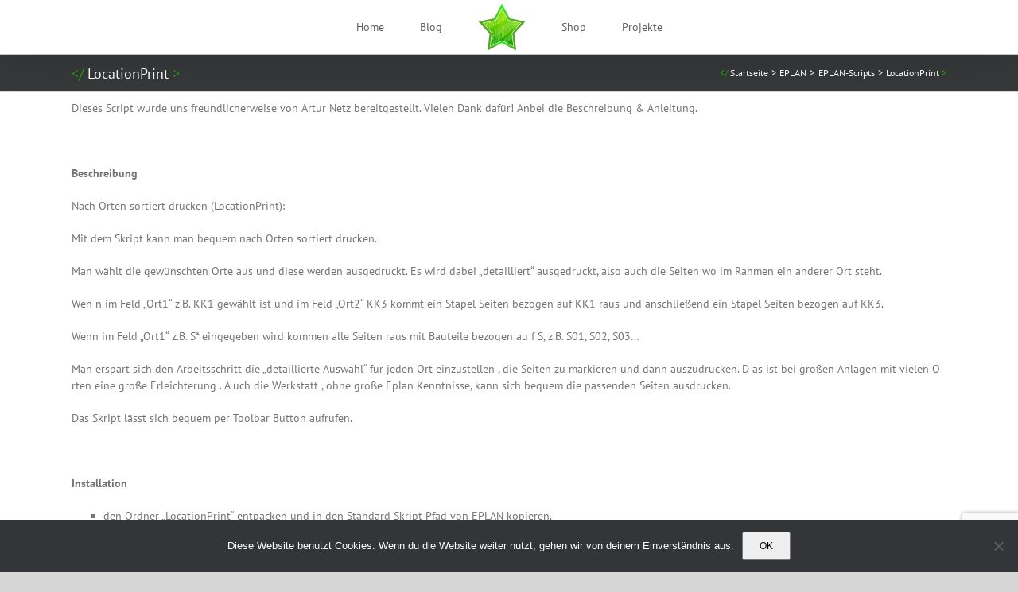

--- FILE ---
content_type: text/html; charset=UTF-8
request_url: https://suplanus.de/locationprint/
body_size: 22483
content:
<!DOCTYPE html>
<html class="avada-html-layout-wide avada-html-header-position-top" lang="de" prefix="og: http://ogp.me/ns# fb: http://ogp.me/ns/fb#">
<head>
	<meta http-equiv="X-UA-Compatible" content="IE=edge" />
	<meta http-equiv="Content-Type" content="text/html; charset=utf-8"/>
	<meta name="viewport" content="width=device-width, initial-scale=1" />
	<title>LocationPrint &#8211; Suplanus</title>
<meta name='robots' content='max-image-preview:large' />
<meta name="dlm-version" content="5.1.6"><link rel='dns-prefetch' href='//suplanus.de' />
<link rel="alternate" type="application/rss+xml" title="Suplanus &raquo; Feed" href="https://suplanus.de/feed/" />
<link rel="alternate" type="application/rss+xml" title="Suplanus &raquo; Kommentar-Feed" href="https://suplanus.de/comments/feed/" />
		
		
		
				<link rel="alternate" type="application/rss+xml" title="Suplanus &raquo; LocationPrint-Kommentar-Feed" href="https://suplanus.de/locationprint/feed/" />
<link rel="alternate" title="oEmbed (JSON)" type="application/json+oembed" href="https://suplanus.de/wp-json/oembed/1.0/embed?url=https%3A%2F%2Fsuplanus.de%2Flocationprint%2F" />
<link rel="alternate" title="oEmbed (XML)" type="text/xml+oembed" href="https://suplanus.de/wp-json/oembed/1.0/embed?url=https%3A%2F%2Fsuplanus.de%2Flocationprint%2F&#038;format=xml" />
					<meta name="description" content="Dieses Script wurde uns freundlicherweise von Artur Netz bereitgestellt. Vielen Dank dafür! Anbei die Beschreibung &amp; Anleitung.

&nbsp;

Beschreibung





Nach Orten sortiert drucken (LocationPrint): 








Mit dem Skript kann man bequem nach Orten sortiert drucken. 








Man wählt die gewünschten Orte aus und diese werden ausgedruckt. Es wird"/>
				
		<meta property="og:locale" content="de_DE"/>
		<meta property="og:type" content="article"/>
		<meta property="og:site_name" content="Suplanus"/>
		<meta property="og:title" content="  LocationPrint"/>
				<meta property="og:description" content="Dieses Script wurde uns freundlicherweise von Artur Netz bereitgestellt. Vielen Dank dafür! Anbei die Beschreibung &amp; Anleitung.

&nbsp;

Beschreibung





Nach Orten sortiert drucken (LocationPrint): 








Mit dem Skript kann man bequem nach Orten sortiert drucken. 








Man wählt die gewünschten Orte aus und diese werden ausgedruckt. Es wird"/>
				<meta property="og:url" content="https://suplanus.de/locationprint/"/>
										<meta property="article:published_time" content="2018-03-06T22:23:58+01:00"/>
							<meta property="article:modified_time" content="2018-03-06T07:18:47+01:00"/>
								<meta name="author" content="Johann Weiher"/>
								<meta property="og:image" content="https://suplanus.de/wp-content/uploads/2018/03/2018-03-06_08-07-14.png"/>
		<meta property="og:image:width" content="750"/>
		<meta property="og:image:height" content="1256"/>
		<meta property="og:image:type" content="image/png"/>
				<style id='wp-img-auto-sizes-contain-inline-css' type='text/css'>
img:is([sizes=auto i],[sizes^="auto," i]){contain-intrinsic-size:3000px 1500px}
/*# sourceURL=wp-img-auto-sizes-contain-inline-css */
</style>
<link rel='stylesheet' id='xt-icons-css' href='https://suplanus.de/wp-content/plugins/woo-floating-cart-lite/xt-framework/includes/customizer/controls/xt_icons/css/xt-icons.css?ver=2.5.6' type='text/css' media='all' />
<link rel='stylesheet' id='xt_framework_add-to-cart-css' href='https://suplanus.de/wp-content/plugins/woo-floating-cart-lite/xt-framework/includes/modules/add-to-cart/assets/css/add-to-cart.css?ver=2.5.6' type='text/css' media='all' />
<link rel='stylesheet' id='cookie-notice-front-css' href='https://suplanus.de/wp-content/plugins/cookie-notice/css/front.min.css?ver=2.5.11' type='text/css' media='all' />
<link rel='stylesheet' id='sdpvs_css-css' href='https://suplanus.de/wp-content/plugins/post-volume-stats/sdpvs_css.css?ver=1.0.5' type='text/css' media='screen' />
<style id='woocommerce-inline-inline-css' type='text/css'>
.woocommerce form .form-row .required { visibility: visible; }
/*# sourceURL=woocommerce-inline-inline-css */
</style>
<link rel='stylesheet' id='xtfw_notice-css' href='https://suplanus.de/wp-content/plugins/woo-floating-cart-lite/xt-framework/includes/notices/assets/css/frontend-notices.css?ver=2.5.6' type='text/css' media='all' />
<link rel='stylesheet' id='xt-woo-floating-cart-css' href='https://suplanus.de/wp-content/plugins/woo-floating-cart-lite/public/assets/css/frontend.css?ver=2.8.7' type='text/css' media='all' />
<link rel='stylesheet' id='slb_core-css' href='https://suplanus.de/wp-content/plugins/simple-lightbox/client/css/app.css?ver=2.9.4' type='text/css' media='all' />
<link rel='stylesheet' id='woocommerce-gzd-layout-css' href='https://suplanus.de/wp-content/plugins/woocommerce-germanized/build/static/layout-styles.css?ver=3.20.5' type='text/css' media='all' />
<style id='woocommerce-gzd-layout-inline-css' type='text/css'>
.woocommerce-checkout .shop_table { background-color: #eeeeee; } .product p.deposit-packaging-type { font-size: 1.25em !important; } p.woocommerce-shipping-destination { display: none; }
                .wc-gzd-nutri-score-value-a {
                    background: url(https://suplanus.de/wp-content/plugins/woocommerce-germanized/assets/images/nutri-score-a.svg) no-repeat;
                }
                .wc-gzd-nutri-score-value-b {
                    background: url(https://suplanus.de/wp-content/plugins/woocommerce-germanized/assets/images/nutri-score-b.svg) no-repeat;
                }
                .wc-gzd-nutri-score-value-c {
                    background: url(https://suplanus.de/wp-content/plugins/woocommerce-germanized/assets/images/nutri-score-c.svg) no-repeat;
                }
                .wc-gzd-nutri-score-value-d {
                    background: url(https://suplanus.de/wp-content/plugins/woocommerce-germanized/assets/images/nutri-score-d.svg) no-repeat;
                }
                .wc-gzd-nutri-score-value-e {
                    background: url(https://suplanus.de/wp-content/plugins/woocommerce-germanized/assets/images/nutri-score-e.svg) no-repeat;
                }
            
/*# sourceURL=woocommerce-gzd-layout-inline-css */
</style>
<link rel='stylesheet' id='enlighterjs-css' href='https://suplanus.de/wp-content/plugins/enlighter/cache/enlighterjs.min.css?ver=GLUiIMkWskL2bkY' type='text/css' media='all' />
<link rel='stylesheet' id='masteriyo-public-css' href='https://suplanus.de/wp-content/plugins/learning-management-system-pro/assets/css/public.css?ver=2.14.5' type='text/css' media='all' />
<style id='masteriyo-public-inline-css' type='text/css'>

			:root {
				--masteriyo-color-primary: #1ba800;
				--masteriyo-color-primary-light: #23da00;
				--masteriyo-color-primary-dark: #199f00;
				--masteriyo-color-btn-blue-hover: #23da00;
			}
		
/*# sourceURL=masteriyo-public-inline-css */
</style>
<link rel='stylesheet' id='dashicons-css' href='https://suplanus.de/wp-includes/css/dashicons.min.css?ver=6.9' type='text/css' media='all' />
<link rel='stylesheet' id='fusion-dynamic-css-css' href='https://suplanus.de/wp-content/uploads/fusion-styles/2445e53efe3b428c12176d7468635a3c.min.css?ver=3.14.2' type='text/css' media='all' />
<script type="text/javascript" src="https://suplanus.de/wp-includes/js/jquery/jquery.min.js?ver=3.7.1" id="jquery-core-js"></script>
<script type="text/javascript" id="xtfw-inline-js-after">
/* <![CDATA[ */
                    window.XT = (typeof window.XT !== "undefined") ? window.XT : {};
        
                    XT.isTouchDevice = function () {
                        return ("ontouchstart" in document.documentElement);
                    };
                    
                    (function( $ ) {
                        if (XT.isTouchDevice()) {
                            $("html").addClass("xtfw-touchevents");
                        }else{        
                            $("html").addClass("xtfw-no-touchevents");
                        }
                    })( jQuery );
                
//# sourceURL=xtfw-inline-js-after
/* ]]> */
</script>
<script type="text/javascript" src="https://suplanus.de/wp-content/plugins/woo-floating-cart-lite/xt-framework/assets/js/jquery.ajaxqueue-min.js?ver=2.5.6" id="xt-jquery-ajaxqueue-js"></script>
<script type="text/javascript" src="https://suplanus.de/wp-content/plugins/woocommerce/assets/js/jquery-blockui/jquery.blockUI.min.js?ver=2.7.0-wc.10.4.3" id="wc-jquery-blockui-js" data-wp-strategy="defer"></script>
<script type="text/javascript" id="wc-add-to-cart-js-extra">
/* <![CDATA[ */
var wc_add_to_cart_params = {"ajax_url":"/wp-admin/admin-ajax.php","wc_ajax_url":"/?wc-ajax=%%endpoint%%","i18n_view_cart":"Warenkorb anzeigen","cart_url":"https://suplanus.de/cart/","is_cart":"","cart_redirect_after_add":"yes"};
//# sourceURL=wc-add-to-cart-js-extra
/* ]]> */
</script>
<script type="text/javascript" src="https://suplanus.de/wp-content/plugins/woocommerce/assets/js/frontend/add-to-cart.min.js?ver=10.4.3" id="wc-add-to-cart-js" data-wp-strategy="defer"></script>
<script type="text/javascript" id="xt_framework_add-to-cart-js-extra">
/* <![CDATA[ */
var XT_ATC = {"customizerConfigId":"xt_framework_add-to-cart","ajaxUrl":"https://suplanus.de/?wc-ajax=%%endpoint%%","ajaxAddToCart":"1","ajaxSinglePageAddToCart":"1","singleRefreshFragments":"","singleScrollToNotice":"1","singleScrollToNoticeTimeout":"","isProductPage":"","overrideSpinner":"","spinnerIcon":"","checkmarkIcon":"","redirectionEnabled":"1","redirectionTo":"https://suplanus.de/cart/"};
//# sourceURL=xt_framework_add-to-cart-js-extra
/* ]]> */
</script>
<script type="text/javascript" src="https://suplanus.de/wp-content/plugins/woo-floating-cart-lite/xt-framework/includes/modules/add-to-cart/assets/js/add-to-cart-min.js?ver=2.5.6" id="xt_framework_add-to-cart-js"></script>
<script type="text/javascript" id="cookie-notice-front-js-before">
/* <![CDATA[ */
var cnArgs = {"ajaxUrl":"https:\/\/suplanus.de\/wp-admin\/admin-ajax.php","nonce":"cc0c25bd22","hideEffect":"fade","position":"bottom","onScroll":false,"onScrollOffset":100,"onClick":false,"cookieName":"cookie_notice_accepted","cookieTime":2147483647,"cookieTimeRejected":2592000,"globalCookie":false,"redirection":false,"cache":false,"revokeCookies":false,"revokeCookiesOpt":"automatic"};

//# sourceURL=cookie-notice-front-js-before
/* ]]> */
</script>
<script type="text/javascript" src="https://suplanus.de/wp-content/plugins/cookie-notice/js/front.min.js?ver=2.5.11" id="cookie-notice-front-js"></script>
<script type="text/javascript" src="//suplanus.de/wp-content/plugins/revslider/sr6/assets/js/rbtools.min.js?ver=6.7.40" id="tp-tools-js"></script>
<script type="text/javascript" src="//suplanus.de/wp-content/plugins/revslider/sr6/assets/js/rs6.min.js?ver=6.7.40" id="revmin-js"></script>
<script type="text/javascript" src="https://suplanus.de/wp-content/plugins/woocommerce/assets/js/js-cookie/js.cookie.min.js?ver=2.1.4-wc.10.4.3" id="wc-js-cookie-js" defer="defer" data-wp-strategy="defer"></script>
<script type="text/javascript" id="woocommerce-js-extra">
/* <![CDATA[ */
var woocommerce_params = {"ajax_url":"/wp-admin/admin-ajax.php","wc_ajax_url":"/?wc-ajax=%%endpoint%%","i18n_password_show":"Passwort anzeigen","i18n_password_hide":"Passwort ausblenden"};
//# sourceURL=woocommerce-js-extra
/* ]]> */
</script>
<script type="text/javascript" src="https://suplanus.de/wp-content/plugins/woocommerce/assets/js/frontend/woocommerce.min.js?ver=10.4.3" id="woocommerce-js" defer="defer" data-wp-strategy="defer"></script>
<script type="text/javascript" src="https://suplanus.de/wp-content/plugins/woo-floating-cart-lite/public/assets/vendors/bodyScrollLock-min.js?ver=2.8.7" id="xt-body-scroll-lock-js"></script>
<link rel="https://api.w.org/" href="https://suplanus.de/wp-json/" /><link rel="alternate" title="JSON" type="application/json" href="https://suplanus.de/wp-json/wp/v2/posts/5292" /><link rel="EditURI" type="application/rsd+xml" title="RSD" href="https://suplanus.de/xmlrpc.php?rsd" />
<meta name="generator" content="WordPress 6.9" />
<meta name="generator" content="WooCommerce 10.4.3" />
<link rel="canonical" href="https://suplanus.de/locationprint/" />
<link rel='shortlink' href='https://suplanus.de/?p=5292' />
<link rel="me" href="https://mastodon.social/@johann_weiher"/>
<style type="text/css" id="css-fb-visibility">@media screen and (max-width: 640px){.fusion-no-small-visibility{display:none !important;}body .sm-text-align-center{text-align:center !important;}body .sm-text-align-left{text-align:left !important;}body .sm-text-align-right{text-align:right !important;}body .sm-text-align-justify{text-align:justify !important;}body .sm-flex-align-center{justify-content:center !important;}body .sm-flex-align-flex-start{justify-content:flex-start !important;}body .sm-flex-align-flex-end{justify-content:flex-end !important;}body .sm-mx-auto{margin-left:auto !important;margin-right:auto !important;}body .sm-ml-auto{margin-left:auto !important;}body .sm-mr-auto{margin-right:auto !important;}body .fusion-absolute-position-small{position:absolute;width:100%;}.awb-sticky.awb-sticky-small{ position: sticky; top: var(--awb-sticky-offset,0); }}@media screen and (min-width: 641px) and (max-width: 1024px){.fusion-no-medium-visibility{display:none !important;}body .md-text-align-center{text-align:center !important;}body .md-text-align-left{text-align:left !important;}body .md-text-align-right{text-align:right !important;}body .md-text-align-justify{text-align:justify !important;}body .md-flex-align-center{justify-content:center !important;}body .md-flex-align-flex-start{justify-content:flex-start !important;}body .md-flex-align-flex-end{justify-content:flex-end !important;}body .md-mx-auto{margin-left:auto !important;margin-right:auto !important;}body .md-ml-auto{margin-left:auto !important;}body .md-mr-auto{margin-right:auto !important;}body .fusion-absolute-position-medium{position:absolute;width:100%;}.awb-sticky.awb-sticky-medium{ position: sticky; top: var(--awb-sticky-offset,0); }}@media screen and (min-width: 1025px){.fusion-no-large-visibility{display:none !important;}body .lg-text-align-center{text-align:center !important;}body .lg-text-align-left{text-align:left !important;}body .lg-text-align-right{text-align:right !important;}body .lg-text-align-justify{text-align:justify !important;}body .lg-flex-align-center{justify-content:center !important;}body .lg-flex-align-flex-start{justify-content:flex-start !important;}body .lg-flex-align-flex-end{justify-content:flex-end !important;}body .lg-mx-auto{margin-left:auto !important;margin-right:auto !important;}body .lg-ml-auto{margin-left:auto !important;}body .lg-mr-auto{margin-right:auto !important;}body .fusion-absolute-position-large{position:absolute;width:100%;}.awb-sticky.awb-sticky-large{ position: sticky; top: var(--awb-sticky-offset,0); }}</style>	<noscript><style>.woocommerce-product-gallery{ opacity: 1 !important; }</style></noscript>
	<meta name="generator" content="Powered by Slider Revolution 6.7.40 - responsive, Mobile-Friendly Slider Plugin for WordPress with comfortable drag and drop interface." />
<link rel="icon" href="https://suplanus.de/wp-content/uploads/2022/10/cropped-3.3_612px-32x32.png" sizes="32x32" />
<link rel="icon" href="https://suplanus.de/wp-content/uploads/2022/10/cropped-3.3_612px-192x192.png" sizes="192x192" />
<link rel="apple-touch-icon" href="https://suplanus.de/wp-content/uploads/2022/10/cropped-3.3_612px-180x180.png" />
<meta name="msapplication-TileImage" content="https://suplanus.de/wp-content/uploads/2022/10/cropped-3.3_612px-270x270.png" />
<script>function setREVStartSize(e){
			//window.requestAnimationFrame(function() {
				window.RSIW = window.RSIW===undefined ? window.innerWidth : window.RSIW;
				window.RSIH = window.RSIH===undefined ? window.innerHeight : window.RSIH;
				try {
					var pw = document.getElementById(e.c).parentNode.offsetWidth,
						newh;
					pw = pw===0 || isNaN(pw) || (e.l=="fullwidth" || e.layout=="fullwidth") ? window.RSIW : pw;
					e.tabw = e.tabw===undefined ? 0 : parseInt(e.tabw);
					e.thumbw = e.thumbw===undefined ? 0 : parseInt(e.thumbw);
					e.tabh = e.tabh===undefined ? 0 : parseInt(e.tabh);
					e.thumbh = e.thumbh===undefined ? 0 : parseInt(e.thumbh);
					e.tabhide = e.tabhide===undefined ? 0 : parseInt(e.tabhide);
					e.thumbhide = e.thumbhide===undefined ? 0 : parseInt(e.thumbhide);
					e.mh = e.mh===undefined || e.mh=="" || e.mh==="auto" ? 0 : parseInt(e.mh,0);
					if(e.layout==="fullscreen" || e.l==="fullscreen")
						newh = Math.max(e.mh,window.RSIH);
					else{
						e.gw = Array.isArray(e.gw) ? e.gw : [e.gw];
						for (var i in e.rl) if (e.gw[i]===undefined || e.gw[i]===0) e.gw[i] = e.gw[i-1];
						e.gh = e.el===undefined || e.el==="" || (Array.isArray(e.el) && e.el.length==0)? e.gh : e.el;
						e.gh = Array.isArray(e.gh) ? e.gh : [e.gh];
						for (var i in e.rl) if (e.gh[i]===undefined || e.gh[i]===0) e.gh[i] = e.gh[i-1];
											
						var nl = new Array(e.rl.length),
							ix = 0,
							sl;
						e.tabw = e.tabhide>=pw ? 0 : e.tabw;
						e.thumbw = e.thumbhide>=pw ? 0 : e.thumbw;
						e.tabh = e.tabhide>=pw ? 0 : e.tabh;
						e.thumbh = e.thumbhide>=pw ? 0 : e.thumbh;
						for (var i in e.rl) nl[i] = e.rl[i]<window.RSIW ? 0 : e.rl[i];
						sl = nl[0];
						for (var i in nl) if (sl>nl[i] && nl[i]>0) { sl = nl[i]; ix=i;}
						var m = pw>(e.gw[ix]+e.tabw+e.thumbw) ? 1 : (pw-(e.tabw+e.thumbw)) / (e.gw[ix]);
						newh =  (e.gh[ix] * m) + (e.tabh + e.thumbh);
					}
					var el = document.getElementById(e.c);
					if (el!==null && el) el.style.height = newh+"px";
					el = document.getElementById(e.c+"_wrapper");
					if (el!==null && el) {
						el.style.height = newh+"px";
						el.style.display = "block";
					}
				} catch(e){
					console.log("Failure at Presize of Slider:" + e)
				}
			//});
		  };</script>
<style id="xirki-inline-styles">:root{--xt-woofc-spinner-color:#1ba800;--xt-woofc-spinner-overlay-color:rgba(255,255,255,0.5);--xt-woofc-bg-color:#ffffff;--xt-woofc-color:#666666;--xt-woofc-primary-color:#263646;--xt-woofc-accent-color:#1ba800;--xt-woofc-link-color:#1ba800;--xt-woofc-link-hover-color:#8bc249;--xt-woofc-success-color:#4b9b12;--xt-woofc-overlay-color:rgba(0,0,0,.5);--xt-woofc-notice-font-size:13px;}@media screen and (min-width: 783px){:root{--xt-woofc-hoffset:20px;--xt-woofc-voffset:20px;--xt-woofc-zindex:90198;}}@media screen and (max-width: 782px){:root{--xt-woofc-hoffset:20px;--xt-woofc-voffset:20px;--xt-woofc-zindex:90200;}}@media screen and (max-width: 480px){:root{--xt-woofc-hoffset:0px;--xt-woofc-voffset:0px;--xt-woofc-zindex:90200;}}</style>		<script type="text/javascript">
			var doc = document.documentElement;
			doc.setAttribute( 'data-useragent', navigator.userAgent );
		</script>
		
	<link rel='stylesheet' id='wc-blocks-style-css' href='https://suplanus.de/wp-content/plugins/woocommerce/assets/client/blocks/wc-blocks.css?ver=wc-10.4.3' type='text/css' media='all' />
<style id='global-styles-inline-css' type='text/css'>
:root{--wp--preset--aspect-ratio--square: 1;--wp--preset--aspect-ratio--4-3: 4/3;--wp--preset--aspect-ratio--3-4: 3/4;--wp--preset--aspect-ratio--3-2: 3/2;--wp--preset--aspect-ratio--2-3: 2/3;--wp--preset--aspect-ratio--16-9: 16/9;--wp--preset--aspect-ratio--9-16: 9/16;--wp--preset--color--black: #000000;--wp--preset--color--cyan-bluish-gray: #abb8c3;--wp--preset--color--white: #ffffff;--wp--preset--color--pale-pink: #f78da7;--wp--preset--color--vivid-red: #cf2e2e;--wp--preset--color--luminous-vivid-orange: #ff6900;--wp--preset--color--luminous-vivid-amber: #fcb900;--wp--preset--color--light-green-cyan: #7bdcb5;--wp--preset--color--vivid-green-cyan: #00d084;--wp--preset--color--pale-cyan-blue: #8ed1fc;--wp--preset--color--vivid-cyan-blue: #0693e3;--wp--preset--color--vivid-purple: #9b51e0;--wp--preset--color--awb-color-1: rgba(255,255,255,1);--wp--preset--color--awb-color-2: rgba(246,246,246,1);--wp--preset--color--awb-color-3: rgba(235,234,234,1);--wp--preset--color--awb-color-4: rgba(224,222,222,1);--wp--preset--color--awb-color-5: rgba(160,206,78,1);--wp--preset--color--awb-color-6: rgba(27,168,0,1);--wp--preset--color--awb-color-7: rgba(116,116,116,1);--wp--preset--color--awb-color-8: rgba(51,51,51,1);--wp--preset--color--awb-color-custom-10: rgba(54,56,57,1);--wp--preset--color--awb-color-custom-11: rgba(235,234,234,0.8);--wp--preset--color--awb-color-custom-12: rgba(249,249,249,1);--wp--preset--color--awb-color-custom-13: rgba(190,189,189,1);--wp--preset--color--awb-color-custom-14: rgba(191,191,191,1);--wp--preset--color--awb-color-custom-15: rgba(140,137,137,1);--wp--preset--color--awb-color-custom-16: rgba(221,221,221,1);--wp--preset--color--awb-color-custom-17: rgba(232,232,232,1);--wp--preset--color--awb-color-custom-18: rgba(72,153,43,1);--wp--preset--gradient--vivid-cyan-blue-to-vivid-purple: linear-gradient(135deg,rgb(6,147,227) 0%,rgb(155,81,224) 100%);--wp--preset--gradient--light-green-cyan-to-vivid-green-cyan: linear-gradient(135deg,rgb(122,220,180) 0%,rgb(0,208,130) 100%);--wp--preset--gradient--luminous-vivid-amber-to-luminous-vivid-orange: linear-gradient(135deg,rgb(252,185,0) 0%,rgb(255,105,0) 100%);--wp--preset--gradient--luminous-vivid-orange-to-vivid-red: linear-gradient(135deg,rgb(255,105,0) 0%,rgb(207,46,46) 100%);--wp--preset--gradient--very-light-gray-to-cyan-bluish-gray: linear-gradient(135deg,rgb(238,238,238) 0%,rgb(169,184,195) 100%);--wp--preset--gradient--cool-to-warm-spectrum: linear-gradient(135deg,rgb(74,234,220) 0%,rgb(151,120,209) 20%,rgb(207,42,186) 40%,rgb(238,44,130) 60%,rgb(251,105,98) 80%,rgb(254,248,76) 100%);--wp--preset--gradient--blush-light-purple: linear-gradient(135deg,rgb(255,206,236) 0%,rgb(152,150,240) 100%);--wp--preset--gradient--blush-bordeaux: linear-gradient(135deg,rgb(254,205,165) 0%,rgb(254,45,45) 50%,rgb(107,0,62) 100%);--wp--preset--gradient--luminous-dusk: linear-gradient(135deg,rgb(255,203,112) 0%,rgb(199,81,192) 50%,rgb(65,88,208) 100%);--wp--preset--gradient--pale-ocean: linear-gradient(135deg,rgb(255,245,203) 0%,rgb(182,227,212) 50%,rgb(51,167,181) 100%);--wp--preset--gradient--electric-grass: linear-gradient(135deg,rgb(202,248,128) 0%,rgb(113,206,126) 100%);--wp--preset--gradient--midnight: linear-gradient(135deg,rgb(2,3,129) 0%,rgb(40,116,252) 100%);--wp--preset--font-size--small: 10.5px;--wp--preset--font-size--medium: 20px;--wp--preset--font-size--large: 21px;--wp--preset--font-size--x-large: 42px;--wp--preset--font-size--normal: 14px;--wp--preset--font-size--xlarge: 28px;--wp--preset--font-size--huge: 42px;--wp--preset--spacing--20: 0.44rem;--wp--preset--spacing--30: 0.67rem;--wp--preset--spacing--40: 1rem;--wp--preset--spacing--50: 1.5rem;--wp--preset--spacing--60: 2.25rem;--wp--preset--spacing--70: 3.38rem;--wp--preset--spacing--80: 5.06rem;--wp--preset--shadow--natural: 6px 6px 9px rgba(0, 0, 0, 0.2);--wp--preset--shadow--deep: 12px 12px 50px rgba(0, 0, 0, 0.4);--wp--preset--shadow--sharp: 6px 6px 0px rgba(0, 0, 0, 0.2);--wp--preset--shadow--outlined: 6px 6px 0px -3px rgb(255, 255, 255), 6px 6px rgb(0, 0, 0);--wp--preset--shadow--crisp: 6px 6px 0px rgb(0, 0, 0);}:where(.is-layout-flex){gap: 0.5em;}:where(.is-layout-grid){gap: 0.5em;}body .is-layout-flex{display: flex;}.is-layout-flex{flex-wrap: wrap;align-items: center;}.is-layout-flex > :is(*, div){margin: 0;}body .is-layout-grid{display: grid;}.is-layout-grid > :is(*, div){margin: 0;}:where(.wp-block-columns.is-layout-flex){gap: 2em;}:where(.wp-block-columns.is-layout-grid){gap: 2em;}:where(.wp-block-post-template.is-layout-flex){gap: 1.25em;}:where(.wp-block-post-template.is-layout-grid){gap: 1.25em;}.has-black-color{color: var(--wp--preset--color--black) !important;}.has-cyan-bluish-gray-color{color: var(--wp--preset--color--cyan-bluish-gray) !important;}.has-white-color{color: var(--wp--preset--color--white) !important;}.has-pale-pink-color{color: var(--wp--preset--color--pale-pink) !important;}.has-vivid-red-color{color: var(--wp--preset--color--vivid-red) !important;}.has-luminous-vivid-orange-color{color: var(--wp--preset--color--luminous-vivid-orange) !important;}.has-luminous-vivid-amber-color{color: var(--wp--preset--color--luminous-vivid-amber) !important;}.has-light-green-cyan-color{color: var(--wp--preset--color--light-green-cyan) !important;}.has-vivid-green-cyan-color{color: var(--wp--preset--color--vivid-green-cyan) !important;}.has-pale-cyan-blue-color{color: var(--wp--preset--color--pale-cyan-blue) !important;}.has-vivid-cyan-blue-color{color: var(--wp--preset--color--vivid-cyan-blue) !important;}.has-vivid-purple-color{color: var(--wp--preset--color--vivid-purple) !important;}.has-black-background-color{background-color: var(--wp--preset--color--black) !important;}.has-cyan-bluish-gray-background-color{background-color: var(--wp--preset--color--cyan-bluish-gray) !important;}.has-white-background-color{background-color: var(--wp--preset--color--white) !important;}.has-pale-pink-background-color{background-color: var(--wp--preset--color--pale-pink) !important;}.has-vivid-red-background-color{background-color: var(--wp--preset--color--vivid-red) !important;}.has-luminous-vivid-orange-background-color{background-color: var(--wp--preset--color--luminous-vivid-orange) !important;}.has-luminous-vivid-amber-background-color{background-color: var(--wp--preset--color--luminous-vivid-amber) !important;}.has-light-green-cyan-background-color{background-color: var(--wp--preset--color--light-green-cyan) !important;}.has-vivid-green-cyan-background-color{background-color: var(--wp--preset--color--vivid-green-cyan) !important;}.has-pale-cyan-blue-background-color{background-color: var(--wp--preset--color--pale-cyan-blue) !important;}.has-vivid-cyan-blue-background-color{background-color: var(--wp--preset--color--vivid-cyan-blue) !important;}.has-vivid-purple-background-color{background-color: var(--wp--preset--color--vivid-purple) !important;}.has-black-border-color{border-color: var(--wp--preset--color--black) !important;}.has-cyan-bluish-gray-border-color{border-color: var(--wp--preset--color--cyan-bluish-gray) !important;}.has-white-border-color{border-color: var(--wp--preset--color--white) !important;}.has-pale-pink-border-color{border-color: var(--wp--preset--color--pale-pink) !important;}.has-vivid-red-border-color{border-color: var(--wp--preset--color--vivid-red) !important;}.has-luminous-vivid-orange-border-color{border-color: var(--wp--preset--color--luminous-vivid-orange) !important;}.has-luminous-vivid-amber-border-color{border-color: var(--wp--preset--color--luminous-vivid-amber) !important;}.has-light-green-cyan-border-color{border-color: var(--wp--preset--color--light-green-cyan) !important;}.has-vivid-green-cyan-border-color{border-color: var(--wp--preset--color--vivid-green-cyan) !important;}.has-pale-cyan-blue-border-color{border-color: var(--wp--preset--color--pale-cyan-blue) !important;}.has-vivid-cyan-blue-border-color{border-color: var(--wp--preset--color--vivid-cyan-blue) !important;}.has-vivid-purple-border-color{border-color: var(--wp--preset--color--vivid-purple) !important;}.has-vivid-cyan-blue-to-vivid-purple-gradient-background{background: var(--wp--preset--gradient--vivid-cyan-blue-to-vivid-purple) !important;}.has-light-green-cyan-to-vivid-green-cyan-gradient-background{background: var(--wp--preset--gradient--light-green-cyan-to-vivid-green-cyan) !important;}.has-luminous-vivid-amber-to-luminous-vivid-orange-gradient-background{background: var(--wp--preset--gradient--luminous-vivid-amber-to-luminous-vivid-orange) !important;}.has-luminous-vivid-orange-to-vivid-red-gradient-background{background: var(--wp--preset--gradient--luminous-vivid-orange-to-vivid-red) !important;}.has-very-light-gray-to-cyan-bluish-gray-gradient-background{background: var(--wp--preset--gradient--very-light-gray-to-cyan-bluish-gray) !important;}.has-cool-to-warm-spectrum-gradient-background{background: var(--wp--preset--gradient--cool-to-warm-spectrum) !important;}.has-blush-light-purple-gradient-background{background: var(--wp--preset--gradient--blush-light-purple) !important;}.has-blush-bordeaux-gradient-background{background: var(--wp--preset--gradient--blush-bordeaux) !important;}.has-luminous-dusk-gradient-background{background: var(--wp--preset--gradient--luminous-dusk) !important;}.has-pale-ocean-gradient-background{background: var(--wp--preset--gradient--pale-ocean) !important;}.has-electric-grass-gradient-background{background: var(--wp--preset--gradient--electric-grass) !important;}.has-midnight-gradient-background{background: var(--wp--preset--gradient--midnight) !important;}.has-small-font-size{font-size: var(--wp--preset--font-size--small) !important;}.has-medium-font-size{font-size: var(--wp--preset--font-size--medium) !important;}.has-large-font-size{font-size: var(--wp--preset--font-size--large) !important;}.has-x-large-font-size{font-size: var(--wp--preset--font-size--x-large) !important;}
/*# sourceURL=global-styles-inline-css */
</style>
<link rel='stylesheet' id='gglcptch-css' href='https://suplanus.de/wp-content/plugins/google-captcha/css/gglcptch.css?ver=1.85' type='text/css' media='all' />
<link rel='stylesheet' id='wpappbox-css' href='https://suplanus.de/wp-content/plugins/wp-appbox/css/styles.min.css?ver=4.5.9' type='text/css' media='screen' />
<style id='wp-block-library-inline-css' type='text/css'>
:root{--wp-block-synced-color:#7a00df;--wp-block-synced-color--rgb:122,0,223;--wp-bound-block-color:var(--wp-block-synced-color);--wp-editor-canvas-background:#ddd;--wp-admin-theme-color:#007cba;--wp-admin-theme-color--rgb:0,124,186;--wp-admin-theme-color-darker-10:#006ba1;--wp-admin-theme-color-darker-10--rgb:0,107,160.5;--wp-admin-theme-color-darker-20:#005a87;--wp-admin-theme-color-darker-20--rgb:0,90,135;--wp-admin-border-width-focus:2px}@media (min-resolution:192dpi){:root{--wp-admin-border-width-focus:1.5px}}.wp-element-button{cursor:pointer}:root .has-very-light-gray-background-color{background-color:#eee}:root .has-very-dark-gray-background-color{background-color:#313131}:root .has-very-light-gray-color{color:#eee}:root .has-very-dark-gray-color{color:#313131}:root .has-vivid-green-cyan-to-vivid-cyan-blue-gradient-background{background:linear-gradient(135deg,#00d084,#0693e3)}:root .has-purple-crush-gradient-background{background:linear-gradient(135deg,#34e2e4,#4721fb 50%,#ab1dfe)}:root .has-hazy-dawn-gradient-background{background:linear-gradient(135deg,#faaca8,#dad0ec)}:root .has-subdued-olive-gradient-background{background:linear-gradient(135deg,#fafae1,#67a671)}:root .has-atomic-cream-gradient-background{background:linear-gradient(135deg,#fdd79a,#004a59)}:root .has-nightshade-gradient-background{background:linear-gradient(135deg,#330968,#31cdcf)}:root .has-midnight-gradient-background{background:linear-gradient(135deg,#020381,#2874fc)}:root{--wp--preset--font-size--normal:16px;--wp--preset--font-size--huge:42px}.has-regular-font-size{font-size:1em}.has-larger-font-size{font-size:2.625em}.has-normal-font-size{font-size:var(--wp--preset--font-size--normal)}.has-huge-font-size{font-size:var(--wp--preset--font-size--huge)}.has-text-align-center{text-align:center}.has-text-align-left{text-align:left}.has-text-align-right{text-align:right}.has-fit-text{white-space:nowrap!important}#end-resizable-editor-section{display:none}.aligncenter{clear:both}.items-justified-left{justify-content:flex-start}.items-justified-center{justify-content:center}.items-justified-right{justify-content:flex-end}.items-justified-space-between{justify-content:space-between}.screen-reader-text{border:0;clip-path:inset(50%);height:1px;margin:-1px;overflow:hidden;padding:0;position:absolute;width:1px;word-wrap:normal!important}.screen-reader-text:focus{background-color:#ddd;clip-path:none;color:#444;display:block;font-size:1em;height:auto;left:5px;line-height:normal;padding:15px 23px 14px;text-decoration:none;top:5px;width:auto;z-index:100000}html :where(.has-border-color){border-style:solid}html :where([style*=border-top-color]){border-top-style:solid}html :where([style*=border-right-color]){border-right-style:solid}html :where([style*=border-bottom-color]){border-bottom-style:solid}html :where([style*=border-left-color]){border-left-style:solid}html :where([style*=border-width]){border-style:solid}html :where([style*=border-top-width]){border-top-style:solid}html :where([style*=border-right-width]){border-right-style:solid}html :where([style*=border-bottom-width]){border-bottom-style:solid}html :where([style*=border-left-width]){border-left-style:solid}html :where(img[class*=wp-image-]){height:auto;max-width:100%}:where(figure){margin:0 0 1em}html :where(.is-position-sticky){--wp-admin--admin-bar--position-offset:var(--wp-admin--admin-bar--height,0px)}@media screen and (max-width:600px){html :where(.is-position-sticky){--wp-admin--admin-bar--position-offset:0px}}
/*wp_block_styles_on_demand_placeholder:696bd88d1f435*/
/*# sourceURL=wp-block-library-inline-css */
</style>
<style id='wp-block-library-theme-inline-css' type='text/css'>
.wp-block-audio :where(figcaption){color:#555;font-size:13px;text-align:center}.is-dark-theme .wp-block-audio :where(figcaption){color:#ffffffa6}.wp-block-audio{margin:0 0 1em}.wp-block-code{border:1px solid #ccc;border-radius:4px;font-family:Menlo,Consolas,monaco,monospace;padding:.8em 1em}.wp-block-embed :where(figcaption){color:#555;font-size:13px;text-align:center}.is-dark-theme .wp-block-embed :where(figcaption){color:#ffffffa6}.wp-block-embed{margin:0 0 1em}.blocks-gallery-caption{color:#555;font-size:13px;text-align:center}.is-dark-theme .blocks-gallery-caption{color:#ffffffa6}:root :where(.wp-block-image figcaption){color:#555;font-size:13px;text-align:center}.is-dark-theme :root :where(.wp-block-image figcaption){color:#ffffffa6}.wp-block-image{margin:0 0 1em}.wp-block-pullquote{border-bottom:4px solid;border-top:4px solid;color:currentColor;margin-bottom:1.75em}.wp-block-pullquote :where(cite),.wp-block-pullquote :where(footer),.wp-block-pullquote__citation{color:currentColor;font-size:.8125em;font-style:normal;text-transform:uppercase}.wp-block-quote{border-left:.25em solid;margin:0 0 1.75em;padding-left:1em}.wp-block-quote cite,.wp-block-quote footer{color:currentColor;font-size:.8125em;font-style:normal;position:relative}.wp-block-quote:where(.has-text-align-right){border-left:none;border-right:.25em solid;padding-left:0;padding-right:1em}.wp-block-quote:where(.has-text-align-center){border:none;padding-left:0}.wp-block-quote.is-large,.wp-block-quote.is-style-large,.wp-block-quote:where(.is-style-plain){border:none}.wp-block-search .wp-block-search__label{font-weight:700}.wp-block-search__button{border:1px solid #ccc;padding:.375em .625em}:where(.wp-block-group.has-background){padding:1.25em 2.375em}.wp-block-separator.has-css-opacity{opacity:.4}.wp-block-separator{border:none;border-bottom:2px solid;margin-left:auto;margin-right:auto}.wp-block-separator.has-alpha-channel-opacity{opacity:1}.wp-block-separator:not(.is-style-wide):not(.is-style-dots){width:100px}.wp-block-separator.has-background:not(.is-style-dots){border-bottom:none;height:1px}.wp-block-separator.has-background:not(.is-style-wide):not(.is-style-dots){height:2px}.wp-block-table{margin:0 0 1em}.wp-block-table td,.wp-block-table th{word-break:normal}.wp-block-table :where(figcaption){color:#555;font-size:13px;text-align:center}.is-dark-theme .wp-block-table :where(figcaption){color:#ffffffa6}.wp-block-video :where(figcaption){color:#555;font-size:13px;text-align:center}.is-dark-theme .wp-block-video :where(figcaption){color:#ffffffa6}.wp-block-video{margin:0 0 1em}:root :where(.wp-block-template-part.has-background){margin-bottom:0;margin-top:0;padding:1.25em 2.375em}
/*# sourceURL=/wp-includes/css/dist/block-library/theme.min.css */
</style>
<style id='classic-theme-styles-inline-css' type='text/css'>
/*! This file is auto-generated */
.wp-block-button__link{color:#fff;background-color:#32373c;border-radius:9999px;box-shadow:none;text-decoration:none;padding:calc(.667em + 2px) calc(1.333em + 2px);font-size:1.125em}.wp-block-file__button{background:#32373c;color:#fff;text-decoration:none}
/*# sourceURL=/wp-includes/css/classic-themes.min.css */
</style>
<link rel='stylesheet' id='rs-plugin-settings-css' href='//suplanus.de/wp-content/plugins/revslider/sr6/assets/css/rs6.css?ver=6.7.40' type='text/css' media='all' />
<style id='rs-plugin-settings-inline-css' type='text/css'>
#rs-demo-id {}
/*# sourceURL=rs-plugin-settings-inline-css */
</style>
</head>

<body class="wp-singular post-template-default single single-post postid-5292 single-format-standard wp-theme-Avada wp-child-theme-Avada-Child-Theme theme-Avada cookies-not-set woocommerce-no-js xt_woofc-is-light fusion-image-hovers fusion-pagination-sizing fusion-button_type-flat fusion-button_span-no fusion-button_gradient-linear avada-image-rollover-circle-yes avada-image-rollover-no fusion-body ltr fusion-sticky-header no-mobile-sticky-header no-mobile-slidingbar no-mobile-totop fusion-disable-outline fusion-sub-menu-slide mobile-logo-pos-left layout-wide-mode avada-has-boxed-modal-shadow-none layout-scroll-offset-full avada-has-zero-margin-offset-top fusion-top-header menu-text-align-center fusion-woo-product-design-classic fusion-woo-shop-page-columns-3 fusion-woo-related-columns-4 fusion-woo-archive-page-columns-3 avada-has-woo-gallery-disabled woo-sale-badge-circle woo-outofstock-badge-top_bar mobile-menu-design-modern fusion-show-pagination-text fusion-header-layout-v7 avada-responsive avada-footer-fx-sticky avada-menu-highlight-style-bar fusion-search-form-clean fusion-main-menu-search-dropdown fusion-avatar-square avada-dropdown-styles avada-blog-layout-medium avada-blog-archive-layout-medium avada-header-shadow-yes avada-menu-icon-position-left avada-has-megamenu-shadow avada-has-mainmenu-dropdown-divider avada-has-mobile-menu-search avada-has-breadcrumb-mobile-hidden avada-has-titlebar-bar_and_content avada-has-pagination-padding avada-flyout-menu-direction-fade avada-ec-views-v1" data-awb-post-id="5292">
		<a class="skip-link screen-reader-text" href="#content">Zum Inhalt springen</a>

	<div id="boxed-wrapper">
		
		<div id="wrapper" class="fusion-wrapper">
			<div id="home" style="position:relative;top:-1px;"></div>
							
					
			<header class="fusion-header-wrapper fusion-header-shadow">
				<div class="fusion-header-v7 fusion-logo-alignment fusion-logo-left fusion-sticky-menu- fusion-sticky-logo-1 fusion-mobile-logo-1  fusion-mobile-menu-design-modern">
					<div class="fusion-header-sticky-height"></div>
<div class="fusion-header" >
	<div class="fusion-row fusion-middle-logo-menu">
				<nav class="fusion-main-menu fusion-main-menu-sticky" aria-label="Hauptmenü"><ul id="menu-kopfzeile" class="fusion-menu fusion-middle-logo-ul"><li  id="menu-item-5432"  class="menu-item menu-item-type-post_type menu-item-object-page menu-item-home menu-item-5432"  data-item-id="5432"><a  href="https://suplanus.de/" class="fusion-top-level-link fusion-bar-highlight"><span class="menu-text">Home</span></a></li><li  id="menu-item-3601"  class="menu-item menu-item-type-post_type menu-item-object-page current_page_parent menu-item-has-children menu-item-3601 fusion-dropdown-menu"  data-item-id="3601"><a  href="https://suplanus.de/blog/" class="fusion-top-level-link fusion-bar-highlight"><span class="menu-text">Blog</span></a><ul class="sub-menu"><li  id="menu-item-343"  class="menu-item menu-item-type-post_type menu-item-object-page menu-item-343 fusion-dropdown-submenu" ><a  href="https://suplanus.de/uebersicht/" class="fusion-bar-highlight"><span>Übersicht</span></a></li><li  id="menu-item-1292"  class="menu-item menu-item-type-taxonomy menu-item-object-category menu-item-1292 fusion-dropdown-submenu" ><a  href="https://suplanus.de/category/allgemein/" class="fusion-bar-highlight"><span>Allgemein</span></a></li><li  id="menu-item-3444"  class="menu-item menu-item-type-taxonomy menu-item-object-category menu-item-has-children menu-item-3444 fusion-dropdown-submenu" ><a  href="https://suplanus.de/category/coding/" class="fusion-bar-highlight"><span>Coding</span></a><ul class="sub-menu"><li  id="menu-item-1125"  class="menu-item menu-item-type-taxonomy menu-item-object-category menu-item-1125" ><a  href="https://suplanus.de/category/c-sharp/" class="fusion-bar-highlight"><span>C#</span></a></li><li  id="menu-item-1510"  class="menu-item menu-item-type-taxonomy menu-item-object-category menu-item-has-children menu-item-1510" ><a  href="https://suplanus.de/category/coding/netmf/" class="fusion-bar-highlight"><span>NETMF</span></a><ul class="sub-menu"><li  id="menu-item-2530"  class="menu-item menu-item-type-taxonomy menu-item-object-category menu-item-2530" ><a  href="https://suplanus.de/category/coding/netmf/gadgeteer/" class="fusion-bar-highlight"><span>Gadgeteer</span></a></li><li  id="menu-item-2529"  class="menu-item menu-item-type-taxonomy menu-item-object-category menu-item-2529" ><a  href="https://suplanus.de/category/coding/netmf/netduino/" class="fusion-bar-highlight"><span>Netduino</span></a></li></ul></li><li  id="menu-item-3445"  class="menu-item menu-item-type-taxonomy menu-item-object-category menu-item-3445" ><a  href="https://suplanus.de/category/coding/raspberry-pi/" class="fusion-bar-highlight"><span>Raspberry Pi</span></a></li><li  id="menu-item-5986"  class="menu-item menu-item-type-taxonomy menu-item-object-category menu-item-5986" ><a  href="https://suplanus.de/category/coding/xamarin/" class="fusion-bar-highlight"><span>Xamarin</span></a></li></ul></li><li  id="menu-item-1124"  class="menu-item menu-item-type-taxonomy menu-item-object-category current-post-ancestor current-menu-parent current-post-parent menu-item-has-children menu-item-1124 fusion-dropdown-submenu" ><a  href="https://suplanus.de/category/eplan/" class="fusion-bar-highlight"><span>Eplan</span></a><ul class="sub-menu"><li  id="menu-item-4833"  class="menu-item menu-item-type-taxonomy menu-item-object-category menu-item-4833" ><a  href="https://suplanus.de/category/eplan/eplan-api/" class="fusion-bar-highlight"><span>API</span></a></li><li  id="menu-item-4864"  class="menu-item menu-item-type-taxonomy menu-item-object-category current-post-ancestor current-menu-parent current-post-parent menu-item-4864" ><a  href="https://suplanus.de/category/eplan/eplan-scripts/" class="fusion-bar-highlight"><span>Scripts</span></a></li></ul></li><li  id="menu-item-5667"  class="menu-item menu-item-type-taxonomy menu-item-object-category menu-item-5667 fusion-dropdown-submenu" ><a  href="https://suplanus.de/category/projekte/garten/" class="fusion-bar-highlight"><span>Garten</span></a></li><li  id="menu-item-3652"  class="menu-item menu-item-type-taxonomy menu-item-object-category menu-item-3652 fusion-dropdown-submenu" ><a  href="https://suplanus.de/category/hardware/" class="fusion-bar-highlight"><span>Hardware</span></a></li><li  id="menu-item-3869"  class="menu-item menu-item-type-taxonomy menu-item-object-category menu-item-3869 fusion-dropdown-submenu" ><a  href="https://suplanus.de/category/homeautomation/" class="fusion-bar-highlight"><span>Home Automation</span></a></li><li  id="menu-item-4164"  class="menu-item menu-item-type-taxonomy menu-item-object-category menu-item-4164 fusion-dropdown-submenu" ><a  href="https://suplanus.de/category/tia-portal/" class="fusion-bar-highlight"><span>TIA Portal</span></a></li></ul></li>	<li class="fusion-middle-logo-menu-logo fusion-logo" data-margin-top="0" data-margin-bottom="0" data-margin-left="0px" data-margin-right="0px">
			<a class="fusion-logo-link"  href="https://suplanus.de/" >

						<!-- standard logo -->
			<img src="https://suplanus.de/wp-content/uploads/2018/02/3.3_60px.png" srcset="https://suplanus.de/wp-content/uploads/2018/02/3.3_60px.png 1x, https://suplanus.de/wp-content/uploads/2018/02/3.3_120px.png 2x" width="60" height="60" style="max-height:60px;height:auto;" alt="Suplanus Logo" data-retina_logo_url="https://suplanus.de/wp-content/uploads/2018/02/3.3_120px.png" class="fusion-standard-logo" />

											<!-- mobile logo -->
				<img src="https://suplanus.de/wp-content/uploads/2018/02/3.3_33px.png" srcset="https://suplanus.de/wp-content/uploads/2018/02/3.3_33px.png 1x, https://suplanus.de/wp-content/uploads/2018/02/3.3_66px.png 2x" width="33" height="33" style="max-height:33px;height:auto;" alt="Suplanus Logo" data-retina_logo_url="https://suplanus.de/wp-content/uploads/2018/02/3.3_66px.png" class="fusion-mobile-logo" />
			
											<!-- sticky header logo -->
				<img src="https://suplanus.de/wp-content/uploads/2018/08/3.3_sticky_60px.png" srcset="https://suplanus.de/wp-content/uploads/2018/08/3.3_sticky_60px.png 1x, https://suplanus.de/wp-content/uploads/2018/08/3.3_sticky_120px.png 2x" width="60" height="63" style="max-height:63px;height:auto;" alt="Suplanus Logo" data-retina_logo_url="https://suplanus.de/wp-content/uploads/2018/08/3.3_sticky_120px.png" class="fusion-sticky-logo" />
					</a>
		</li><li  id="menu-item-6563"  class="menu-item menu-item-type-custom menu-item-object-custom menu-item-6563"  data-item-id="6563"><a  href="https://suplanus.de/product-category/shop/" class="fusion-top-level-link fusion-bar-highlight"><span class="menu-text">Shop</span></a></li><li  id="menu-item-2972"  class="menu-item menu-item-type-taxonomy menu-item-object-category menu-item-has-children menu-item-2972 fusion-dropdown-menu"  data-item-id="2972"><a  href="https://suplanus.de/category/projekte/" class="fusion-top-level-link fusion-bar-highlight"><span class="menu-text">Projekte</span></a><ul class="sub-menu"><li  id="menu-item-5666"  class="menu-item menu-item-type-custom menu-item-object-custom menu-item-has-children menu-item-5666 fusion-dropdown-submenu" ><a  href="#" class="fusion-bar-highlight"><span>Coding</span></a><ul class="sub-menu"><li  id="menu-item-3648"  class="menu-item menu-item-type-taxonomy menu-item-object-category menu-item-3648" ><a  href="https://suplanus.de/category/projekte/doorbell/" class="fusion-bar-highlight"><span>Doorbell</span></a></li><li  id="menu-item-4648"  class="menu-item menu-item-type-taxonomy menu-item-object-category menu-item-4648" ><a  href="https://suplanus.de/category/projekte/fritzboxonair/" class="fusion-bar-highlight"><span>FritzboxOnAir</span></a></li><li  id="menu-item-2598"  class="menu-item menu-item-type-taxonomy menu-item-object-category menu-item-has-children menu-item-2598" ><a  href="https://suplanus.de/category/coding/netmf/gadgeteer/" class="fusion-bar-highlight"><span>Gadgeteer</span></a><ul class="sub-menu"><li  id="menu-item-2621"  class="menu-item menu-item-type-post_type menu-item-object-page menu-item-2621" ><a  href="https://suplanus.de/gadgeteer-4-digit-shield-class/" class="fusion-bar-highlight"><span>Gadgeteer 4-digit-shield class</span></a></li><li  id="menu-item-4024"  class="menu-item menu-item-type-post_type menu-item-object-post menu-item-4024" ><a  href="https://suplanus.de/kinderchocolatebot/" class="fusion-bar-highlight"><span>KinderChocolateBot</span></a></li><li  id="menu-item-2597"  class="menu-item menu-item-type-post_type menu-item-object-page menu-item-2597" ><a  href="https://suplanus.de/ringtoneplayer-rtttl/" class="fusion-bar-highlight"><span>RingtonePlayer RTTTL</span></a></li></ul></li><li  id="menu-item-4649"  class="menu-item menu-item-type-taxonomy menu-item-object-category menu-item-4649" ><a  href="https://suplanus.de/category/projekte/huerainbowclock/" class="fusion-bar-highlight"><span>HueRainbowClock</span></a></li><li  id="menu-item-5663"  class="menu-item menu-item-type-post_type menu-item-object-post menu-item-5663" ><a  href="https://suplanus.de/ledmatrix/" class="fusion-bar-highlight"><span>LedMatrix</span></a></li><li  id="menu-item-2373"  class="menu-item menu-item-type-custom menu-item-object-custom menu-item-has-children menu-item-2373" ><a  href="https://www.suplanus.de/category/netmf/" class="fusion-bar-highlight"><span>Netduino</span></a><ul class="sub-menu"><li  id="menu-item-1694"  class="menu-item menu-item-type-post_type menu-item-object-page menu-item-1694" ><a  href="https://suplanus.de/4-digit-shield-class/" class="fusion-bar-highlight"><span>Netduino 4-digit-shield class</span></a></li></ul></li></ul></li><li  id="menu-item-3226"  class="menu-item menu-item-type-custom menu-item-object-custom menu-item-3226 fusion-dropdown-submenu" ><a  href="http://codequartett.de" class="fusion-bar-highlight"><span>CodeQuartett</span></a></li><li  id="menu-item-5985"  class="menu-item menu-item-type-taxonomy menu-item-object-category menu-item-5985 fusion-dropdown-submenu" ><a  href="https://suplanus.de/category/projekte/festival-holledau-app/" class="fusion-bar-highlight"><span>Festival Holledau App</span></a></li><li  id="menu-item-5699"  class="menu-item menu-item-type-custom menu-item-object-custom menu-item-5699 fusion-dropdown-submenu" ><a  target="_blank" rel="noopener noreferrer" href="http://eep8a.de" class="fusion-bar-highlight"><span>EPLAN Buch</span></a></li><li  id="menu-item-5665"  class="menu-item menu-item-type-taxonomy menu-item-object-category menu-item-has-children menu-item-5665 fusion-dropdown-submenu" ><a  href="https://suplanus.de/category/projekte/garten/" class="fusion-bar-highlight"><span>Garten</span></a><ul class="sub-menu"><li  id="menu-item-3418"  class="menu-item menu-item-type-post_type menu-item-object-page menu-item-3418" ><a  href="https://suplanus.de/bachlauf/" class="fusion-bar-highlight"><span>Bachlauf</span></a></li><li  id="menu-item-2924"  class="menu-item menu-item-type-post_type menu-item-object-page menu-item-2924" ><a  href="https://suplanus.de/snowboard-bank/" class="fusion-bar-highlight"><span>Snowboard Bank</span></a></li><li  id="menu-item-2955"  class="menu-item menu-item-type-post_type menu-item-object-page menu-item-2955" ><a  href="https://suplanus.de/snowboard-box/" class="fusion-bar-highlight"><span>Snowboard Box</span></a></li><li  id="menu-item-3536"  class="menu-item menu-item-type-post_type menu-item-object-page menu-item-3536" ><a  href="https://suplanus.de/wanderschild-selber-machen/" class="fusion-bar-highlight"><span>Wanderschild</span></a></li><li  id="menu-item-5664"  class="menu-item menu-item-type-post_type menu-item-object-post menu-item-5664" ><a  href="https://suplanus.de/zuberhuette/" class="fusion-bar-highlight"><span>Zuberhütte</span></a></li></ul></li><li  id="menu-item-2569"  class="menu-item menu-item-type-taxonomy menu-item-object-category menu-item-2569 fusion-dropdown-submenu" ><a  href="https://suplanus.de/category/music-box/" class="fusion-bar-highlight"><span>Music Box</span></a></li><li  id="menu-item-2121"  class="menu-item menu-item-type-taxonomy menu-item-object-category menu-item-has-children menu-item-2121 fusion-dropdown-submenu" ><a  href="https://suplanus.de/category/wohnwagenumbau/" class="fusion-bar-highlight"><span>Wohnwagenumbau</span></a><ul class="sub-menu"><li  id="menu-item-2122"  class="menu-item menu-item-type-post_type menu-item-object-page menu-item-2122" ><a  href="https://suplanus.de/tabbert-340-abholung/" class="fusion-bar-highlight"><span>Abholung</span></a></li><li  id="menu-item-2210"  class="menu-item menu-item-type-post_type menu-item-object-page menu-item-2210" ><a  href="https://suplanus.de/tabbert-340-elektrik/" class="fusion-bar-highlight"><span>Elektrik</span></a></li><li  id="menu-item-2164"  class="menu-item menu-item-type-post_type menu-item-object-page menu-item-2164" ><a  href="https://suplanus.de/tabbert-340-tapetenwechsel/" class="fusion-bar-highlight"><span>Tapetenwechsel</span></a></li><li  id="menu-item-2236"  class="menu-item menu-item-type-post_type menu-item-object-page menu-item-2236" ><a  href="https://suplanus.de/fertigstellung-innenausbau/" class="fusion-bar-highlight"><span>Fertigstellung Innenausbau</span></a></li><li  id="menu-item-3019"  class="menu-item menu-item-type-post_type menu-item-object-page menu-item-3019" ><a  href="https://suplanus.de/tabbert-340-ausenbereich/" class="fusion-bar-highlight"><span>Außenbereich</span></a></li></ul></li><li  id="menu-item-7130"  class="menu-item menu-item-type-custom menu-item-object-custom menu-item-has-children menu-item-7130 fusion-dropdown-submenu" ><a  href="#" class="fusion-bar-highlight"><span>OpenFeedBox</span></a><ul class="sub-menu"><li  id="menu-item-7132"  class="menu-item menu-item-type-post_type menu-item-object-page menu-item-7132" ><a  href="https://suplanus.de/openfeedbox/" class="fusion-bar-highlight"><span>Beschreibung</span></a></li><li  id="menu-item-7134"  class="menu-item menu-item-type-post_type menu-item-object-page menu-item-7134" ><a  href="https://suplanus.de/openfeedbox-einrichtung/" class="fusion-bar-highlight"><span>Einrichtung</span></a></li><li  id="menu-item-7131"  class="menu-item menu-item-type-post_type menu-item-object-page menu-item-7131" ><a  href="https://suplanus.de/openfeedbox-datenblatt/" class="fusion-bar-highlight"><span>Datenblatt</span></a></li><li  id="menu-item-7133"  class="menu-item menu-item-type-post_type menu-item-object-page menu-item-7133" ><a  href="https://suplanus.de/openfeedbox-einstellungen/" class="fusion-bar-highlight"><span>Einstellungen</span></a></li><li  id="menu-item-7129"  class="menu-item menu-item-type-taxonomy menu-item-object-category menu-item-7129" ><a  href="https://suplanus.de/category/projekte/openfeedbox/" class="fusion-bar-highlight"><span>Beiträge</span></a></li></ul></li></ul></li></ul></nav>	<div class="fusion-mobile-menu-icons">
							<a href="#" class="fusion-icon awb-icon-bars" aria-label="Toggle mobile menu" aria-expanded="false"></a>
		
					<a href="#" class="fusion-icon awb-icon-search" aria-label="Toggle mobile search"></a>
		
		
			</div>

<nav class="fusion-mobile-nav-holder fusion-mobile-menu-text-align-left" aria-label="Main Menu Mobile"></nav>

		
<div class="fusion-clearfix"></div>
<div class="fusion-mobile-menu-search">
			<form role="search" class="searchform fusion-search-form  fusion-search-form-clean" method="get" action="https://suplanus.de/">
			<div class="fusion-search-form-content">

				
				<div class="fusion-search-field search-field">
					<label><span class="screen-reader-text">Suche nach:</span>
													<input type="search" value="" name="s" class="s" placeholder="Suchen..." required aria-required="true" aria-label="Suchen..."/>
											</label>
				</div>
				<div class="fusion-search-button search-button">
					<input type="submit" class="fusion-search-submit searchsubmit" aria-label="Suche" value="&#xf002;" />
									</div>

				
			</div>


			
		</form>
		</div>
			</div>
</div>
				</div>
				<div class="fusion-clearfix"></div>
			</header>
								
							<div id="sliders-container" class="fusion-slider-visibility">
					</div>
				
					
							
			<section class="avada-page-titlebar-wrapper" aria-labelledby="awb-ptb-heading">
	<div class="fusion-page-title-bar fusion-page-title-bar-none fusion-page-title-bar-left">
		<div class="fusion-page-title-row">
			<div class="fusion-page-title-wrapper">
				<div class="fusion-page-title-captions">

																							<h1 id="awb-ptb-heading" class="entry-title">LocationPrint</h1>

											
					
				</div>

															<div class="fusion-page-title-secondary">
							<nav class="fusion-breadcrumbs" aria-label="Breadcrumb"><ol class="awb-breadcrumb-list"><li class="fusion-breadcrumb-item awb-breadcrumb-sep awb-home" ><a href="https://suplanus.de" class="fusion-breadcrumb-link"><span >Startseite</span></a></li><li class="fusion-breadcrumb-item awb-breadcrumb-sep" ><a href="https://suplanus.de/category/eplan/" class="fusion-breadcrumb-link"><span >EPLAN</span></a></li><li class="fusion-breadcrumb-item awb-breadcrumb-sep" ><a href="https://suplanus.de/category/eplan/eplan-scripts/" class="fusion-breadcrumb-link"><span >EPLAN-Scripts</span></a></li><li class="fusion-breadcrumb-item"  aria-current="page"><span  class="breadcrumb-leaf">LocationPrint</span></li></ol></nav>						</div>
									
			</div>
		</div>
	</div>
</section>

						<main id="main" class="clearfix ">
				<div class="fusion-row" style="">

<section id="content" style="width: 100%;">
	
					<article id="post-5292" class="post post-5292 type-post status-publish format-standard has-post-thumbnail hentry category-eplan category-eplan-scripts tag-script tag-skript">
										<span class="entry-title" style="display: none;">LocationPrint</span>
			
				
						<div class="post-content">
				<p>Dieses Script wurde uns freundlicherweise von Artur Netz bereitgestellt. Vielen Dank dafür! Anbei die Beschreibung &amp; Anleitung.</p>
<p>&nbsp;</p>
<p><strong>Beschreibung</strong></p>
<div class="page" title="Page 1">
<div class="section">
<div class="layoutArea">
<div class="column">
<p><span>Nach Orten sortiert drucken (LocationPrint): </span></p>
</div>
</div>
</div>
<div class="section">
<div class="layoutArea">
<div class="column">
<p><span>Mit dem Skript kann man bequem nach Orten sortiert drucken. </span></p>
</div>
</div>
</div>
<div class="section">
<div class="layoutArea">
<div class="column">
<p><span>Man wählt die gewünschten Orte aus und diese werden ausgedruckt. Es wird dabei „detailliert“ </span><span>ausgedruckt, also auch die Seiten wo im Rahmen ein anderer Ort steht. </span></p>
</div>
</div>
</div>
<div class="section">
<div class="layoutArea">
<div class="column">
<p><span>Wen n im Feld </span><span>„Ort1“ z.B. KK1 gewählt ist und im </span><span>Feld </span><span>„Ort2“ KK</span><span>3 kommt ein Stapel Seiten bezogen auf KK1 raus und anschließend ein Stapel Seiten bezogen auf KK3. </span></p>
</div>
</div>
</div>
<div class="section">
<div class="layoutArea">
<div class="column">
<p><span>Wenn im Feld </span><span>„Ort1“ z.B. S* eingegeben wird kommen alle Seiten raus mit Bauteile bezogen </span><span> au f S, z.B. </span><span>S01, S02, S03… </span><span> </span></p>
</div>
</div>
</div>
<div class="section">
<div class="layoutArea">
<div class="column">
<p><span>Man erspart sich den Arbeitsschritt </span><span>die „detaillierte Auswahl“ für jeden Ort einzustellen </span><span>, die Seiten zu markieren und dann auszudrucken. D as ist bei großen Anlagen mit vielen O rten eine große Erleichterung . A uch die Werkstatt , ohne große Eplan Kenntnisse, kann sich bequem die passenden Seiten ausdrucken. </span></p>
</div>
</div>
</div>
<div class="section">
<div class="layoutArea">
<div class="column">
<p><span>Das Skript lässt sich bequem per Toolbar Button aufrufen. </span></p>
<p>&nbsp;</p>
</div>
</div>
</div>
</div>
<p><strong>Installation</strong></p>
<ul>
<li>den Ordner „LocationPrint“ entpacken und in den Standard Skript Pfad von EPLAN kopieren.</li>
<li>das Skript laden, es wird ein neues Menü erstellt „AN-Tools“ und eine neue Toolbar „AN-Tools“ mit einem Button</li>
<li>Action starten</li>
</ul>
<p><a href="https://suplanus.de/wp-content/uploads/2018/03/2018-03-06_08-07-14.png" data-slb-active="1" data-slb-asset="367098559" data-slb-internal="0" data-slb-group="5292"><img fetchpriority="high" decoding="async" class="lazyload alignnone size-medium wp-image-5293" src="data:image/svg+xml,%3Csvg%20xmlns%3D%27http%3A%2F%2Fwww.w3.org%2F2000%2Fsvg%27%20width%3D%27179%27%20height%3D%27300%27%20viewBox%3D%270%200%20179%20300%27%3E%3Crect%20width%3D%27179%27%20height%3D%27300%27%20fill-opacity%3D%220%22%2F%3E%3C%2Fsvg%3E" data-orig-src="https://suplanus.de/wp-content/uploads/2018/03/2018-03-06_08-07-14-179x300.png" alt="" width="179" height="300" /></a></p>
<h1><a href="https://suplanus.de/wp-content/uploads/2018/03/LocationPrint.zip">LocationPrint</a></h1>
							</div>

												<div class="fusion-meta-info"><div class="fusion-meta-info-wrapper">Von <span class="vcard"><span class="fn"><a href="https://suplanus.de/author/johannweiher/" title="Beiträge von Johann Weiher" rel="author">Johann Weiher</a></span></span><span class="fusion-inline-sep">|</span><span class="updated rich-snippet-hidden">2018-03-06T08:18:47+01:00</span><span>2018-03-06</span><span class="fusion-inline-sep">|</span><a href="https://suplanus.de/category/eplan/" rel="category tag">EPLAN</a>, <a href="https://suplanus.de/category/eplan/eplan-scripts/" rel="category tag">EPLAN-Scripts</a><span class="fusion-inline-sep">|</span></div></div>																								
													

	<div id="comments" class="comments-container">
						<div class="fusion-title fusion-title-size-three sep-" style="">
					<h3 class="title-heading-left" style="">
								14 Kommentare							</h3>
					<span class="awb-title-spacer"></span>
					<div class="title-sep-container">
						<div class="title-sep sep-"></div>
					</div>
				</div>
				
		<ol class="comment-list commentlist">
							<li class="comment even thread-even depth-1" id="comment-40513">
			<div class="the-comment">
				<div class="avatar"><img alt='' src='https://secure.gravatar.com/avatar/299ce1e3d2fa2844c1207cdb178c0e7ca3d618f679df0938f740e10012e5c6e7?s=54&#038;d=mm&#038;r=x' srcset='https://secure.gravatar.com/avatar/299ce1e3d2fa2844c1207cdb178c0e7ca3d618f679df0938f740e10012e5c6e7?s=108&#038;d=mm&#038;r=x 2x' class='avatar avatar-54 photo' height='54' width='54' decoding='async'/></div>
				<div class="comment-box">
					<div class="comment-author meta">
						<strong><a href="http://www.ie-kaltschmid.de" class="url" rel="ugc external nofollow">Ronny Kaltschmid</a></strong>
						2018-10-03 um 13:03 Uhr					</div>
					<div class="comment-text">
												<p>Hallo Johann, </p>
<p>Ich habe das Skript gerade an zwei Stationen geladen. Auf einer Station funktioniert soweit alles super, auf einer Station kommt ein Fehler: &#8220;Base Settings &#8211; read Settings oder so Ähnlich. Hängt das evtl. mit den Berechtigungen für einen Temporären Speicherplatz zusammen? Bzw. gibt´s da eine bekannte Lösung?</p>
					</div>
				</div>
			</div>
		</li><!-- #comment-## -->
				<li class="comment odd alt thread-odd thread-alt depth-1" id="comment-41018">
			<div class="the-comment">
				<div class="avatar"><img alt='' src='https://secure.gravatar.com/avatar/f39496b956f495b68c7bc1971f2dfb4c31c9e50d0f0e3538bd60525ffb85f16f?s=54&#038;d=mm&#038;r=x' srcset='https://secure.gravatar.com/avatar/f39496b956f495b68c7bc1971f2dfb4c31c9e50d0f0e3538bd60525ffb85f16f?s=108&#038;d=mm&#038;r=x 2x' class='avatar avatar-54 photo' height='54' width='54' decoding='async'/></div>
				<div class="comment-box">
					<div class="comment-author meta">
						<strong>Johann Weiher</strong>
						2018-10-08 um 07:59 Uhr					</div>
					<div class="comment-text">
												<p>Kannst du mal die ganze Fehlermeldung posten?</p>
					</div>
				</div>
			</div>
		</li><!-- #comment-## -->
				<li class="comment even thread-even depth-1" id="comment-41471">
			<div class="the-comment">
				<div class="avatar"><img alt='' src='https://secure.gravatar.com/avatar/299ce1e3d2fa2844c1207cdb178c0e7ca3d618f679df0938f740e10012e5c6e7?s=54&#038;d=mm&#038;r=x' srcset='https://secure.gravatar.com/avatar/299ce1e3d2fa2844c1207cdb178c0e7ca3d618f679df0938f740e10012e5c6e7?s=108&#038;d=mm&#038;r=x 2x' class='avatar avatar-54 photo' height='54' width='54' decoding='async'/></div>
				<div class="comment-box">
					<div class="comment-author meta">
						<strong><a href="http://www.ie-kaltschmid.de" class="url" rel="ugc external nofollow">Ronny Kaltschmid</a></strong>
						2018-10-11 um 06:27 Uhr					</div>
					<div class="comment-text">
												<p>Die Fehlermeldung lautet: &#8220;Fehler beim Ausführen der Funktion: Base::Settings::readSettings&#8221;</p>
					</div>
				</div>
			</div>
		</li><!-- #comment-## -->
				<li class="comment odd alt thread-odd thread-alt depth-1" id="comment-41531">
			<div class="the-comment">
				<div class="avatar"><img alt='' src='https://secure.gravatar.com/avatar/f39496b956f495b68c7bc1971f2dfb4c31c9e50d0f0e3538bd60525ffb85f16f?s=54&#038;d=mm&#038;r=x' srcset='https://secure.gravatar.com/avatar/f39496b956f495b68c7bc1971f2dfb4c31c9e50d0f0e3538bd60525ffb85f16f?s=108&#038;d=mm&#038;r=x 2x' class='avatar avatar-54 photo' height='54' width='54' decoding='async'/></div>
				<div class="comment-box">
					<div class="comment-author meta">
						<strong>Johann Weiher</strong>
						2018-10-11 um 12:33 Uhr					</div>
					<div class="comment-text">
												<p>Welche EPLAN Version?</p>
					</div>
				</div>
			</div>
		</li><!-- #comment-## -->
				<li class="comment even thread-even depth-1" id="comment-41532">
			<div class="the-comment">
				<div class="avatar"><img alt='' src='https://secure.gravatar.com/avatar/cb70a637f86ecb3808bf8fb39d1f380502793c76e5f83b9f7601adaa158c404b?s=54&#038;d=mm&#038;r=x' srcset='https://secure.gravatar.com/avatar/cb70a637f86ecb3808bf8fb39d1f380502793c76e5f83b9f7601adaa158c404b?s=108&#038;d=mm&#038;r=x 2x' class='avatar avatar-54 photo' height='54' width='54' decoding='async'/></div>
				<div class="comment-box">
					<div class="comment-author meta">
						<strong>Ronny Kaltschmid</strong>
						2018-10-11 um 12:34 Uhr					</div>
					<div class="comment-text">
												<p>2.7 HF5</p>
					</div>
				</div>
			</div>
		</li><!-- #comment-## -->
				<li class="comment odd alt thread-odd thread-alt depth-1" id="comment-41534">
			<div class="the-comment">
				<div class="avatar"><img alt='' src='https://secure.gravatar.com/avatar/f39496b956f495b68c7bc1971f2dfb4c31c9e50d0f0e3538bd60525ffb85f16f?s=54&#038;d=mm&#038;r=x' srcset='https://secure.gravatar.com/avatar/f39496b956f495b68c7bc1971f2dfb4c31c9e50d0f0e3538bd60525ffb85f16f?s=108&#038;d=mm&#038;r=x 2x' class='avatar avatar-54 photo' height='54' width='54' decoding='async'/></div>
				<div class="comment-box">
					<div class="comment-author meta">
						<strong>Johann Weiher</strong>
						2018-10-11 um 12:35 Uhr					</div>
					<div class="comment-text">
												<p>Dann kann ich mir nur vorstellen dass der User über die Rechteverwaltung keine Einstellungen nicht importieren darf (Schnittstelle).</p>
					</div>
				</div>
			</div>
		</li><!-- #comment-## -->
				<li class="comment even thread-even depth-1" id="comment-49265">
			<div class="the-comment">
				<div class="avatar"><img alt='' src='https://secure.gravatar.com/avatar/cb70a637f86ecb3808bf8fb39d1f380502793c76e5f83b9f7601adaa158c404b?s=54&#038;d=mm&#038;r=x' srcset='https://secure.gravatar.com/avatar/cb70a637f86ecb3808bf8fb39d1f380502793c76e5f83b9f7601adaa158c404b?s=108&#038;d=mm&#038;r=x 2x' class='avatar avatar-54 photo' height='54' width='54' decoding='async'/></div>
				<div class="comment-box">
					<div class="comment-author meta">
						<strong><a href="http://www.ie-kaltschmid.de" class="url" rel="ugc external nofollow">Ronny Kaltschmid</a></strong>
						2018-11-15 um 23:02 Uhr					</div>
					<div class="comment-text">
												<p>Ich war die Tage noch mal beim Kunden  und habe den Fehler gefunden. Es war ein falscher Pfad für Skripte in den Benutzereinstellungen eingetragen.</p>
					</div>
				</div>
			</div>
		</li><!-- #comment-## -->
				<li class="comment odd alt thread-odd thread-alt depth-1" id="comment-50534">
			<div class="the-comment">
				<div class="avatar"><img alt='' src='https://secure.gravatar.com/avatar/894f209dcf8d9f2ea6ca1fe8da2fba7e84bfaea0cb822a1508f5b6317a66f720?s=54&#038;d=mm&#038;r=x' srcset='https://secure.gravatar.com/avatar/894f209dcf8d9f2ea6ca1fe8da2fba7e84bfaea0cb822a1508f5b6317a66f720?s=108&#038;d=mm&#038;r=x 2x' class='avatar avatar-54 photo' height='54' width='54' decoding='async'/></div>
				<div class="comment-box">
					<div class="comment-author meta">
						<strong>fyboler</strong>
						2018-11-21 um 14:37 Uhr					</div>
					<div class="comment-text">
												<p>Hallo, gibt es die Möglichkeit, das Tool zu erweitern damit man die Seiten auch als PDF exportieren könnte? Somit würde die Sprungfunktion nicht verloren gehen. Ich bin leider dem Skripting nicht mächtig, wie hoch wäre hier der Aufwand?</p>
					</div>
				</div>
			</div>
		</li><!-- #comment-## -->
				<li class="comment even thread-even depth-1" id="comment-67422">
			<div class="the-comment">
				<div class="avatar"><img alt='' src='https://secure.gravatar.com/avatar/de1f496d319c0f4a4fcabe1e84ef018ff569e915f9a8d8152125cce72cc87439?s=54&#038;d=mm&#038;r=x' srcset='https://secure.gravatar.com/avatar/de1f496d319c0f4a4fcabe1e84ef018ff569e915f9a8d8152125cce72cc87439?s=108&#038;d=mm&#038;r=x 2x' class='avatar avatar-54 photo' height='54' width='54' decoding='async'/></div>
				<div class="comment-box">
					<div class="comment-author meta">
						<strong>Bengel</strong>
						2019-07-05 um 12:48 Uhr					</div>
					<div class="comment-text">
												<p>Hallo Zusammen, ich bekomme die gleiche Fehlermeldung. Ich verwende keine Rechteverwaltung, jedenfalls glaube ich das :-). Kann das auch am Dateirechtesystem liegen ? Grüße Bengel</p>
					</div>
				</div>
			</div>
		</li><!-- #comment-## -->
				<li class="comment odd alt thread-odd thread-alt depth-1" id="comment-67423">
			<div class="the-comment">
				<div class="avatar"><img alt='' src='https://secure.gravatar.com/avatar/299ce1e3d2fa2844c1207cdb178c0e7ca3d618f679df0938f740e10012e5c6e7?s=54&#038;d=mm&#038;r=x' srcset='https://secure.gravatar.com/avatar/299ce1e3d2fa2844c1207cdb178c0e7ca3d618f679df0938f740e10012e5c6e7?s=108&#038;d=mm&#038;r=x 2x' class='avatar avatar-54 photo' height='54' width='54' decoding='async'/></div>
				<div class="comment-box">
					<div class="comment-author meta">
						<strong><a href="http://www.ie-kaltschmid.de" class="url" rel="ugc external nofollow">Ronny Kaltschmid</a></strong>
						2019-07-05 um 13:13 Uhr					</div>
					<div class="comment-text">
												<p>Kann sein, dass deine Eplaninstallation mit UNC-Pfad gemacht wurde und du das skript über ein Netzlaufwerk geladen hast?</p>
<p>Versuch mal das Skript zu laden und mach ganz unten &#8220;auf Standard zurücksetzen&#8221; (Kontextmenü).</p>
					</div>
				</div>
			</div>
		</li><!-- #comment-## -->
				<li class="comment even thread-even depth-1" id="comment-67424">
			<div class="the-comment">
				<div class="avatar"><img alt='' src='https://secure.gravatar.com/avatar/de1f496d319c0f4a4fcabe1e84ef018ff569e915f9a8d8152125cce72cc87439?s=54&#038;d=mm&#038;r=x' srcset='https://secure.gravatar.com/avatar/de1f496d319c0f4a4fcabe1e84ef018ff569e915f9a8d8152125cce72cc87439?s=108&#038;d=mm&#038;r=x 2x' class='avatar avatar-54 photo' height='54' width='54' decoding='async'/></div>
				<div class="comment-box">
					<div class="comment-author meta">
						<strong>Bengel</strong>
						2019-07-08 um 06:42 Uhr					</div>
					<div class="comment-text">
												<p>Guten Morgen. Danke für den Tipp Ja da liegst du genau richtig mit deiner Vermutung. Auf Standard zurücksetzten hat aber leider auch nichts gebracht.<br />
Gruß Bengel</p>
					</div>
				</div>
			</div>
		</li><!-- #comment-## -->
				<li class="comment odd alt thread-odd thread-alt depth-1" id="comment-67425">
			<div class="the-comment">
				<div class="avatar"><img alt='' src='https://secure.gravatar.com/avatar/299ce1e3d2fa2844c1207cdb178c0e7ca3d618f679df0938f740e10012e5c6e7?s=54&#038;d=mm&#038;r=x' srcset='https://secure.gravatar.com/avatar/299ce1e3d2fa2844c1207cdb178c0e7ca3d618f679df0938f740e10012e5c6e7?s=108&#038;d=mm&#038;r=x 2x' class='avatar avatar-54 photo' height='54' width='54' decoding='async'/></div>
				<div class="comment-box">
					<div class="comment-author meta">
						<strong><a href="http://www.ie-kaltschmid.de" class="url" rel="ugc external nofollow">Ronny Kaltschmid</a></strong>
						2019-07-08 um 21:51 Uhr					</div>
					<div class="comment-text">
												<p>Wenn du willst kannst du mich am Mittwoch mal anrufen, vielleicht finden wir das Problem gemeinsam und können es lösen und dann  dein Lösung hier hinein schreiben. </p>
<p>Meine Kontaktdaten findest du auf meiner Website <a href="http://www.ie-Kaltschmid.de" rel="nofollow ugc">http://www.ie-Kaltschmid.de</a></p>
					</div>
				</div>
			</div>
		</li><!-- #comment-## -->
				<li class="comment even thread-even depth-1" id="comment-67431">
			<div class="the-comment">
				<div class="avatar"><img alt='' src='https://secure.gravatar.com/avatar/e9f8ee04238cb77c1ead559e462d6db8ef9ea7f4eecfefdadbd7b98c74079b71?s=54&#038;d=mm&#038;r=x' srcset='https://secure.gravatar.com/avatar/e9f8ee04238cb77c1ead559e462d6db8ef9ea7f4eecfefdadbd7b98c74079b71?s=108&#038;d=mm&#038;r=x 2x' class='avatar avatar-54 photo' height='54' width='54' decoding='async'/></div>
				<div class="comment-box">
					<div class="comment-author meta">
						<strong>Falki</strong>
						2019-08-02 um 11:35 Uhr					</div>
					<div class="comment-text">
												<p>Hallo! </p>
<p>Erstmal danke für das Script, echt Hammer! Mir ist nur aufgefallen, dass nur Seiten und Ortskästen auf Seiten ausgegeben werden, welche Betriebsmittel beinhalten. Sind z.B. nur Grafiken oder Auswertungen platziert, werden diese Seiten nicht ausgegeben. Gibt es eine Möglichkeit, auch diese Seiten auszudrucken?</p>
<p>Danke, Grüße Falki</p>
					</div>
				</div>
			</div>
		</li><!-- #comment-## -->
				<li class="comment odd alt thread-odd thread-alt depth-1" id="comment-67454">
			<div class="the-comment">
				<div class="avatar"><img alt='' src='https://secure.gravatar.com/avatar/579a9b52806589fb7b83dd73573f5bf9014766b4460876b5f4cbb1dfb4490d8e?s=54&#038;d=mm&#038;r=x' srcset='https://secure.gravatar.com/avatar/579a9b52806589fb7b83dd73573f5bf9014766b4460876b5f4cbb1dfb4490d8e?s=108&#038;d=mm&#038;r=x 2x' class='avatar avatar-54 photo' height='54' width='54' decoding='async'/></div>
				<div class="comment-box">
					<div class="comment-author meta">
						<strong>Jonas</strong>
						2019-10-17 um 08:43 Uhr					</div>
					<div class="comment-text">
												<p>Hallo,</p>
<p>Script funktioniert gut, aber leider werden nur bestimmte Seitentypen ausgegeben. Wäre Super, wenn man eine Auswahl hätte welche Seitentypen ausgegeben werden sollen (oder es werden &#8220;einfach&#8221; alle Seitentypen ausgegeben).</p>
<p>Danke!</p>
					</div>
				</div>
			</div>
		</li><!-- #comment-## -->
		</ol><!-- .comment-list -->

			</div>



		<div id="respond" class="comment-respond">
		<h3 id="reply-title" class="comment-reply-title">Hinterlasse einen Kommentar</h3><form action="https://suplanus.de/wp-comments-post.php" method="post" id="commentform" class="comment-form"><div id="comment-textarea"><label class="screen-reader-text" for="comment">Kommentar</label><textarea name="comment" id="comment" cols="45" rows="8" aria-required="true" required="required" tabindex="0" class="textarea-comment" placeholder="Kommentar..."></textarea></div><div id="comment-input"><input id="author" name="author" type="text" value="" placeholder="Name (notwendig)" size="30" aria-required="true" required="required" aria-label="Name (notwendig)"/>
<input id="email" name="email" type="email" value="" placeholder="E-Mail (notwendig)" size="30"  aria-required="true" required="required" aria-label="E-Mail (notwendig)"/>
<input id="url" name="url" type="url" value="" placeholder="Webseite" size="30" aria-label="URL" /></div>
<div class="gglcptch gglcptch_invisible"><div id="gglcptch_recaptcha_2194820323" class="gglcptch_recaptcha"></div>
				<noscript>
					<div style="width: 302px;">
						<div style="width: 302px; height: 422px; position: relative;">
							<div style="width: 302px; height: 422px; position: absolute;">
								<iframe src="https://www.google.com/recaptcha/api/fallback?k=6LcGHoYUAAAAAE99WMF7uYUKS-Z4gmGyeIzTIcP-" frameborder="0" scrolling="no" style="width: 302px; height:422px; border-style: none;"></iframe>
							</div>
						</div>
						<div style="border-style: none; bottom: 12px; left: 25px; margin: 0px; padding: 0px; right: 25px; background: #f9f9f9; border: 1px solid #c1c1c1; border-radius: 3px; height: 60px; width: 300px;">
							<input type="hidden" id="g-recaptcha-response" name="g-recaptcha-response" class="g-recaptcha-response" style="width: 250px !important; height: 40px !important; border: 1px solid #c1c1c1 !important; margin: 10px 25px !important; padding: 0px !important; resize: none !important;">
						</div>
					</div>
				</noscript></div><p class="form-submit"><input name="submit" type="submit" id="comment-submit" class="fusion-button fusion-button-default fusion-button-default-size" value="Kommentar senden" /> <input type='hidden' name='comment_post_ID' value='5292' id='comment_post_ID' />
<input type='hidden' name='comment_parent' id='comment_parent' value='0' />
</p><p style="display: none;"><input type="hidden" id="akismet_comment_nonce" name="akismet_comment_nonce" value="33c4d28b50" /></p><p style="display: none !important;" class="akismet-fields-container" data-prefix="ak_"><label>&#916;<textarea name="ak_hp_textarea" cols="45" rows="8" maxlength="100"></textarea></label><input type="hidden" id="ak_js_1" name="ak_js" value="48"/><script>document.getElementById( "ak_js_1" ).setAttribute( "value", ( new Date() ).getTime() );</script></p></form>	</div><!-- #respond -->
														</article>
	</section>
						
					</div>  <!-- fusion-row -->
				</main>  <!-- #main -->
				
				
								
					
		<div class="fusion-footer">
					
	<footer class="fusion-footer-widget-area fusion-widget-area">
		<div class="fusion-row">
			<div class="fusion-columns fusion-columns-3 fusion-widget-area">
				
																									<div class="fusion-column col-lg-4 col-md-4 col-sm-4">
							<section id="nav_menu-4" class="fusion-footer-widget-column widget widget_nav_menu"><h4 class="widget-title">Meta</h4><div class="menu-fusszeile-meta-container"><ul id="menu-fusszeile-meta" class="menu"><li id="menu-item-4226" class="menu-item menu-item-type-custom menu-item-object-custom menu-item-4226"><a href="https://suplanus.de/profile/">Account</a></li>
<li id="menu-item-1519" class="menu-item menu-item-type-post_type menu-item-object-page menu-item-1519"><a href="https://suplanus.de/about/">About</a></li>
<li id="menu-item-1520" class="menu-item menu-item-type-post_type menu-item-object-page menu-item-1520"><a href="https://suplanus.de/impressum/">Impressum</a></li>
<li id="menu-item-5345" class="menu-item menu-item-type-post_type menu-item-object-page menu-item-5345"><a href="https://suplanus.de/datenschutzerklaerung/">Datenschutz</a></li>
</ul></div><div style="clear:both;"></div></section>																					</div>
																										<div class="fusion-column col-lg-4 col-md-4 col-sm-4">
							<section id="search-5" class="fusion-footer-widget-column widget widget_search" style="border-style: solid;border-color:transparent;border-width:0px;">		<form role="search" class="searchform fusion-search-form  fusion-search-form-clean" method="get" action="https://suplanus.de/">
			<div class="fusion-search-form-content">

				
				<div class="fusion-search-field search-field">
					<label><span class="screen-reader-text">Suche nach:</span>
													<input type="search" value="" name="s" class="s" placeholder="Suchen..." required aria-required="true" aria-label="Suchen..."/>
											</label>
				</div>
				<div class="fusion-search-button search-button">
					<input type="submit" class="fusion-search-submit searchsubmit" aria-label="Suche" value="&#xf002;" />
									</div>

				
			</div>


			
		</form>
		<div style="clear:both;"></div></section><section id="text-5" class="fusion-footer-widget-column widget widget_text" style="border-style: solid;border-color:transparent;border-width:0px;">			<div class="textwidget"><!-- WP-Appbox (Version: 4.5.9 // Store: appstore // ID: 1489513385) -->
<div class="wpappbox wpappbox-bb8ed0a58989701143f9e510cfd91f98 appstore colorful compact">
	<div class="appicon">
		<a target="_blank" href="https://apps.apple.com/de/app/cuterdio-internet-radio-app/id1489513385"><img decoding="async" src="//is1-ssl.mzstatic.com/image/thumb/Purple122/v4/c9/67/8d/c9678d06-2ccb-6ab4-706d-dc623678cea6/AppIcon_pink-0-0-85-220-0-0-0-0-4-0-0-0-2x-sRGB-0-0-0-0-0.png/246x0w.png" alt="‎Cuterdio - Internet Radio App" /></a>
	</div>
	<a target="_blank" class="applinks" href="https://apps.apple.com/de/app/cuterdio-internet-radio-app/id1489513385"></a>
	<div class="appdetails">
		<div class="apptitle"><a target="_blank" href="https://apps.apple.com/de/app/cuterdio-internet-radio-app/id1489513385" class="apptitle">‎Cuterdio - Internet Radio App</a></div>
		<div class="price">
			<span class="label">Preis: </span>
			<span class="value">Kostenlos<sup>+</sup></span> 
			<span class="rating"><div title="4.7 von 5 Sternen" class="rating-stars stars-colorful stars45"></div></span>
		</div>
	</div>
</div><!-- /WP-Appbox -->
<p><center>Made with 💖<br />
by Johann Weiher 🦄</center></p>
</div>
		<div style="clear:both;"></div></section>																					</div>
																										<div class="fusion-column fusion-column-last col-lg-4 col-md-4 col-sm-4">
							<section id="nav_menu-5" class="fusion-footer-widget-column widget widget_nav_menu"><h4 class="widget-title">Links</h4><div class="menu-fusszeile-links-container"><ul id="menu-fusszeile-links" class="menu"><li id="menu-item-5468" class="menu-item menu-item-type-custom menu-item-object-custom menu-item-5468"><a href="https://github.com/Suplanus/">GitHub</a></li>
<li id="menu-item-5469" class="menu-item menu-item-type-custom menu-item-object-custom menu-item-5469"><a href="https://www.linkedin.com/in/johann-weiher-181aab195/">LinkedIn</a></li>
<li id="menu-item-5470" class="menu-item menu-item-type-custom menu-item-object-custom menu-item-5470"><a href="https://www.youtube.com/user/Suplanus">Youtube</a></li>
<li id="menu-item-5471" class="menu-item menu-item-type-custom menu-item-object-custom menu-item-5471"><a href="https://suplanus.de/feed/">RSS</a></li>
</ul></div><div style="clear:both;"></div></section>																					</div>
																																				
				<div class="fusion-clearfix"></div>
			</div> <!-- fusion-columns -->
		</div> <!-- fusion-row -->
	</footer> <!-- fusion-footer-widget-area -->

		</div> <!-- fusion-footer -->

		
																</div> <!-- wrapper -->
		</div> <!-- #boxed-wrapper -->
				<a class="fusion-one-page-text-link fusion-page-load-link" tabindex="-1" href="#" aria-hidden="true">Page load link</a>

		<div class="avada-footer-scripts">
			
		<script>
			window.RS_MODULES = window.RS_MODULES || {};
			window.RS_MODULES.modules = window.RS_MODULES.modules || {};
			window.RS_MODULES.waiting = window.RS_MODULES.waiting || [];
			window.RS_MODULES.defered = false;
			window.RS_MODULES.moduleWaiting = window.RS_MODULES.moduleWaiting || {};
			window.RS_MODULES.type = 'compiled';
		</script>
		<script type="speculationrules">
{"prefetch":[{"source":"document","where":{"and":[{"href_matches":"/*"},{"not":{"href_matches":["/wp-*.php","/wp-admin/*","/wp-content/uploads/*","/wp-content/*","/wp-content/plugins/*","/wp-content/themes/Avada-Child-Theme/*","/wp-content/themes/Avada/*","/*\\?(.+)"]}},{"not":{"selector_matches":"a[rel~=\"nofollow\"]"}},{"not":{"selector_matches":".no-prefetch, .no-prefetch a"}}]},"eagerness":"conservative"}]}
</script>
        <div id="xt_woofc" class="xt_woofc woocommerce xt_woofc-override-woo-notices xt_woofc-success-notice-hide xt_woofc-info-notice-hide xt_woofc-animation-morph xt_woofc-dimensions-pixels xt_woofc-pos-bottom-right xt_woofc-tablet-pos-bottom-right xt_woofc-mobile-pos-bottom-right xt_woofc-counter-pos-top-left xt_woofc-counter-tablet-pos-top-left xt_woofc-counter-mobile-pos-top-left xt_woofc-show-on-all xt_woofc-empty"  data-ajax-init="" data-position="bottom-right" data-tablet-position="bottom-right" data-mobile-position="bottom-right" data-trigger-event="pointerdown" data-hoverdelay="200" data-loadingtimeout="300">

                        <form class="cart xt_woofc-hide"></form>
            
            
            
<div class="xt_woofc-inner">

    <div class="xt_woofc-wrapper">
    
<div class="xt_woofc-header">

    <span class="xt_woofc-header-left">
        <span class="xt_woofc-title">
            Cart        </span>
    </span>

    <span class="xt_woofc-header-right">
        <span class="xt_woofc-notice xt_woofc-notice-na"></span>

        
        
            </span>

</div>

<div class="xt_woofc-body">

	
	<div class="xt_woofc-body-header">        <div class="xt_woofc-wc-notices">
                    </div>
        </div>

	
	
<div class="xt_woofc-list-wrap">

	
    <ul class="xt_woofc-list">
		
<li class="xt_woofc-no-product">
	Your cart is empty!    <a href="https://suplanus.de/shop/">
        Return to shop    </a>
</li>    </ul>

	
</div>

	
	<div class="xt_woofc-body-footer"></div>

	
</div> <!-- .xt_woofc-body -->

<div class="xt_woofc-footer">

    <a href="https://suplanus.de/check-out/" class="xt_woofc-checkout xt_woofc-btn">
        <em>
            <span class="xt_woofc-footer-label">Checkout</span>
            <span class="xt_woofc-dash">-</span>
            <span class="amount">0,00&nbsp;&euro;</span>
            <svg class="xt_woofc-checkout-arrow" xmlns="http://www.w3.org/2000/svg" xmlns:xlink="http://www.w3.org/1999/xlink" x="0px" y="0px" width="24px" height="24px" viewBox="0 0 24 24" enable-background="new 0 0 24 24" xml:space="preserve"><line fill="none" stroke="#FFFFFF" stroke-width="2" stroke-linecap="round" stroke-linejoin="round" stroke-miterlimit="10" x1="3" y1="12" x2="21" y2="12"/><polyline fill="none" stroke="#FFFFFF" stroke-width="2" stroke-linecap="round" stroke-linejoin="round" stroke-miterlimit="10" points="15,6 21,12 15,18 "/></svg>
        </em>
    </a>

    
<a href="#" class="xt_woofc-trigger xt_woofc-icontype-image">

    <span class="xt_woofc-trigger-cart-icon"></span>

    <ul class="xt_woofc-count"> <!-- cart items count -->
        <li>0</li>
        <li>1</li>
    </ul> <!-- .count -->

    <span class="xt_woofc-trigger-close-icon"></span>

</a>
</div>
<div class="xt_woofc-spinner-wrap"><div class="xt_woofc-spinner-inner">
			<div class="xt_woofc-spinner xt_woofc-spinner-three-bounce">
		        <div class="xt_woofc-spinner-child xt_woofc-spinner-bounce1"></div>
		        <div class="xt_woofc-spinner-child xt_woofc-spinner-bounce2"></div>
		        <div class="xt_woofc-spinner-child xt_woofc-spinner-bounce3"></div>
		    </div></div></div>    </div> <!-- .xt_woofc-wrapper -->
</div> <!-- .xt_woofc-inner -->
            
        </div>
        <!-- Matomo -->
<script>
  var _paq = window._paq = window._paq || [];
  /* tracker methods like "setCustomDimension" should be called before "trackPageView" */
  _paq.push(['trackPageView']);
  _paq.push(['enableLinkTracking']);
  (function() {
    var u="//analytics.suplanus.de/";
    _paq.push(['setTrackerUrl', u+'piwik.php']);
    _paq.push(['setSiteId', '3']);
    var d=document, g=d.createElement('script'), s=d.getElementsByTagName('script')[0];
    g.async=true; g.src=u+'piwik.js'; s.parentNode.insertBefore(g,s);
  })();
</script>
<!-- End Matomo Code -->
	<script type='text/javascript'>
		(function () {
			var c = document.body.className;
			c = c.replace(/woocommerce-no-js/, 'woocommerce-js');
			document.body.className = c;
		})();
	</script>
	<script type="text/javascript" id="xt-woo-floating-cart-js-extra">
/* <![CDATA[ */
var XT_WOOFC = {"home_url":"https://suplanus.de","is_customize_preview":"","wc_ajax_url":"https://suplanus.de/?wc-ajax=%%endpoint%%","layouts":{"XS":350,"S":480,"M":782,"L":1024},"body_lock_scroll":"1","lang":{"loading":"Loading","min_qty_required":"Min quantity required","max_stock_reached":"Stock limit reached","title":"Cart","checkout":"Checkout","wait":"Please Wait..."}};
//# sourceURL=xt-woo-floating-cart-js-extra
/* ]]> */
</script>
<script type="text/javascript" src="https://suplanus.de/wp-content/plugins/woo-floating-cart-lite/public/assets/js/frontend-min.js?ver=2.8.7" id="xt-woo-floating-cart-js"></script>
<script type="text/javascript" id="dlm-xhr-js-extra">
/* <![CDATA[ */
var dlmXHRtranslations = {"error":"An error occurred while trying to download the file. Please try again.","not_found":"Download existiert nicht.","no_file_path":"No file path defined.","no_file_paths":"Dateipfad nicht definiert.","filetype":"Download is not allowed for this file type.","file_access_denied":"Access denied to this file.","access_denied":"Access denied. You do not have permission to download this file.","security_error":"Something is wrong with the file path.","file_not_found":"Datei nicht gefunden."};
//# sourceURL=dlm-xhr-js-extra
/* ]]> */
</script>
<script type="text/javascript" id="dlm-xhr-js-before">
/* <![CDATA[ */
const dlmXHR = {"xhr_links":{"class":["download-link","download-button"]},"prevent_duplicates":true,"ajaxUrl":"https:\/\/suplanus.de\/wp-admin\/admin-ajax.php"}; dlmXHRinstance = {}; const dlmXHRGlobalLinks = "https://suplanus.de/download/"; const dlmNonXHRGlobalLinks = []; dlmXHRgif = "https://suplanus.de/wp-includes/images/spinner.gif"; const dlmXHRProgress = "1"
//# sourceURL=dlm-xhr-js-before
/* ]]> */
</script>
<script type="text/javascript" src="https://suplanus.de/wp-content/plugins/download-monitor/assets/js/dlm-xhr.min.js?ver=5.1.6" id="dlm-xhr-js"></script>
<script type="text/javascript" src="https://suplanus.de/wp-content/plugins/woocommerce/assets/js/sourcebuster/sourcebuster.min.js?ver=10.4.3" id="sourcebuster-js-js"></script>
<script type="text/javascript" id="wc-order-attribution-js-extra">
/* <![CDATA[ */
var wc_order_attribution = {"params":{"lifetime":1.0e-5,"session":30,"base64":false,"ajaxurl":"https://suplanus.de/wp-admin/admin-ajax.php","prefix":"wc_order_attribution_","allowTracking":true},"fields":{"source_type":"current.typ","referrer":"current_add.rf","utm_campaign":"current.cmp","utm_source":"current.src","utm_medium":"current.mdm","utm_content":"current.cnt","utm_id":"current.id","utm_term":"current.trm","utm_source_platform":"current.plt","utm_creative_format":"current.fmt","utm_marketing_tactic":"current.tct","session_entry":"current_add.ep","session_start_time":"current_add.fd","session_pages":"session.pgs","session_count":"udata.vst","user_agent":"udata.uag"}};
//# sourceURL=wc-order-attribution-js-extra
/* ]]> */
</script>
<script type="text/javascript" src="https://suplanus.de/wp-content/plugins/woocommerce/assets/js/frontend/order-attribution.min.js?ver=10.4.3" id="wc-order-attribution-js"></script>
<script type="text/javascript" src="https://suplanus.de/wp-content/plugins/enlighter/cache/enlighterjs.min.js?ver=GLUiIMkWskL2bkY" id="enlighterjs-js"></script>
<script type="text/javascript" id="enlighterjs-js-after">
/* <![CDATA[ */
!function(e,n){if("undefined"!=typeof EnlighterJS){var o={"selectors":{"block":"pre.EnlighterJSRAW","inline":"code.EnlighterJSRAW"},"options":{"indent":4,"ampersandCleanup":true,"linehover":true,"rawcodeDbclick":false,"textOverflow":"scroll","linenumbers":true,"theme":"enlighter","language":"generic","retainCssClasses":false,"collapse":false,"toolbarOuter":"","toolbarTop":"{BTN_RAW}{BTN_COPY}{BTN_WINDOW}{BTN_WEBSITE}","toolbarBottom":""}};(e.EnlighterJSINIT=function(){EnlighterJS.init(o.selectors.block,o.selectors.inline,o.options)})()}else{(n&&(n.error||n.log)||function(){})("Error: EnlighterJS resources not loaded yet!")}}(window,console);
//# sourceURL=enlighterjs-js-after
/* ]]> */
</script>
<script defer type="text/javascript" src="https://suplanus.de/wp-content/plugins/akismet/_inc/akismet-frontend.js?ver=1767795307" id="akismet-frontend-js"></script>
<script type="text/javascript" src="https://suplanus.de/wp-content/plugins/simple-lightbox/client/js/prod/lib.core.js?ver=2.9.4" id="slb_core-js"></script>
<script type="text/javascript" src="https://suplanus.de/wp-content/plugins/simple-lightbox/client/js/prod/lib.view.js?ver=2.9.4" id="slb_view-js"></script>
<script type="text/javascript" src="https://suplanus.de/wp-content/uploads/fusion-scripts/929eb25aedf04550b5cc2777dbdf53a9.min.js?ver=3.14.2" id="fusion-scripts-js"></script>
<script type="text/javascript" src="https://suplanus.de/wp-content/plugins/simple-lightbox/themes/baseline/js/prod/client.js?ver=2.9.4" id="slb-asset-slb_baseline-base-js"></script>
<script type="text/javascript" src="https://suplanus.de/wp-content/plugins/simple-lightbox/themes/default/js/prod/client.js?ver=2.9.4" id="slb-asset-slb_default-base-js"></script>
<script type="text/javascript" src="https://suplanus.de/wp-content/plugins/simple-lightbox/template-tags/item/js/prod/tag.item.js?ver=2.9.4" id="slb-asset-item-base-js"></script>
<script type="text/javascript" src="https://suplanus.de/wp-content/plugins/simple-lightbox/template-tags/ui/js/prod/tag.ui.js?ver=2.9.4" id="slb-asset-ui-base-js"></script>
<script type="text/javascript" src="https://suplanus.de/wp-content/plugins/simple-lightbox/content-handlers/image/js/prod/handler.image.js?ver=2.9.4" id="slb-asset-image-base-js"></script>
<script type="text/javascript" data-cfasync="false" async="async" defer="defer" src="https://www.google.com/recaptcha/api.js?render=explicit&amp;ver=1.85" id="gglcptch_api-js"></script>
<script type="text/javascript" id="gglcptch_script-js-extra">
/* <![CDATA[ */
var gglcptch = {"options":{"version":"invisible","sitekey":"6LcGHoYUAAAAAE99WMF7uYUKS-Z4gmGyeIzTIcP-","error":"\u003Cstrong\u003EWarnung\u003C/strong\u003E:&nbsp;Im aktuellen Formular wurde mehr als ein reCAPTCHA gefunden. Bitte entfernen Sie alle unn\u00f6tigen reCAPTCHA-Felder, damit es richtig funktioniert.","disable":0},"vars":{"visibility":false}};
//# sourceURL=gglcptch_script-js-extra
/* ]]> */
</script>
<script type="text/javascript" src="https://suplanus.de/wp-content/plugins/google-captcha/js/script.js?ver=1.85" id="gglcptch_script-js"></script>
<script type="text/javascript" id="slb_footer">/* <![CDATA[ */if ( !!window.jQuery ) {(function($){$(document).ready(function(){if ( !!window.SLB && SLB.has_child('View.init') ) { SLB.View.init({"ui_autofit":true,"ui_animate":true,"slideshow_autostart":false,"slideshow_duration":"6","group_loop":true,"ui_overlay_opacity":"0.8","ui_title_default":false,"theme_default":"slb_black","ui_labels":{"loading":"Loading","close":"Close","nav_next":"Next","nav_prev":"Previous","slideshow_start":"Start slideshow","slideshow_stop":"Stop slideshow","group_status":"Item %current% of %total%"}}); }
if ( !!window.SLB && SLB.has_child('View.assets') ) { {$.extend(SLB.View.assets, {"367098559":{"id":5293,"type":"image","internal":true,"source":"https:\/\/suplanus.de\/wp-content\/uploads\/2018\/03\/2018-03-06_08-07-14.png","title":"2018-03-06_08-07-14","caption":"","description":""}});} }
/* THM */
if ( !!window.SLB && SLB.has_child('View.extend_theme') ) { SLB.View.extend_theme('slb_baseline',{"name":"Grundlinie","parent":"","styles":[{"handle":"base","uri":"https:\/\/suplanus.de\/wp-content\/plugins\/simple-lightbox\/themes\/baseline\/css\/style.css","deps":[]}],"layout_raw":"<div class=\"slb_container\"><div class=\"slb_content\">{{item.content}}<div class=\"slb_nav\"><span class=\"slb_prev\">{{ui.nav_prev}}<\/span><span class=\"slb_next\">{{ui.nav_next}}<\/span><\/div><div class=\"slb_controls\"><span class=\"slb_close\">{{ui.close}}<\/span><span class=\"slb_slideshow\">{{ui.slideshow_control}}<\/span><\/div><div class=\"slb_loading\">{{ui.loading}}<\/div><\/div><div class=\"slb_details\"><div class=\"inner\"><div class=\"slb_data\"><div class=\"slb_data_content\"><span class=\"slb_data_title\">{{item.title}}<\/span><span class=\"slb_group_status\">{{ui.group_status}}<\/span><div class=\"slb_data_desc\">{{item.description}}<\/div><\/div><\/div><div class=\"slb_nav\"><span class=\"slb_prev\">{{ui.nav_prev}}<\/span><span class=\"slb_next\">{{ui.nav_next}}<\/span><\/div><\/div><\/div><\/div>"}); }if ( !!window.SLB && SLB.has_child('View.extend_theme') ) { SLB.View.extend_theme('slb_default',{"name":"Standard (hell)","parent":"slb_baseline","styles":[{"handle":"base","uri":"https:\/\/suplanus.de\/wp-content\/plugins\/simple-lightbox\/themes\/default\/css\/style.css","deps":[]}]}); }if ( !!window.SLB && SLB.has_child('View.extend_theme') ) { SLB.View.extend_theme('slb_black',{"name":"Standard (dunkel)","parent":"slb_default","styles":[{"handle":"base","uri":"https:\/\/suplanus.de\/wp-content\/plugins\/simple-lightbox\/themes\/black\/css\/style.css","deps":[]}]}); }})})(jQuery);}/* ]]> */</script>
<script type="text/javascript" id="slb_context">/* <![CDATA[ */if ( !!window.jQuery ) {(function($){$(document).ready(function(){if ( !!window.SLB ) { {$.extend(SLB, {"context":["public","user_guest"]});} }})})(jQuery);}/* ]]> */</script>
<script type="application/ld+json">{"@context":"https:\/\/schema.org","@type":"BreadcrumbList","itemListElement":[{"@type":"ListItem","position":1,"name":"Startseite","item":"https:\/\/suplanus.de"},{"@type":"ListItem","position":2,"name":"EPLAN","item":"https:\/\/suplanus.de\/category\/eplan\/"},{"@type":"ListItem","position":3,"name":"EPLAN-Scripts","item":"https:\/\/suplanus.de\/category\/eplan\/eplan-scripts\/"}]}</script>
		<!-- Cookie Notice plugin v2.5.11 by Hu-manity.co https://hu-manity.co/ -->
		<div id="cookie-notice" role="dialog" class="cookie-notice-hidden cookie-revoke-hidden cn-position-bottom" aria-label="Cookie Notice" style="background-color: rgba(52,53,56,1);"><div class="cookie-notice-container" style="color: #fff"><span id="cn-notice-text" class="cn-text-container">Diese Website benutzt Cookies. Wenn du die Website weiter nutzt, gehen wir von deinem Einverständnis aus.</span><span id="cn-notice-buttons" class="cn-buttons-container"><button id="cn-accept-cookie" data-cookie-set="accept" class="cn-set-cookie cn-button cn-button-custom button" aria-label="OK">OK</button></span><button type="button" id="cn-close-notice" data-cookie-set="accept" class="cn-close-icon" aria-label="Nein"></button></div>
			
		</div>
		<!-- / Cookie Notice plugin -->		</div>

			<section class="to-top-container to-top-right" aria-labelledby="awb-to-top-label">
		<a href="#" id="toTop" class="fusion-top-top-link">
			<span id="awb-to-top-label" class="screen-reader-text">Nach oben</span>

					</a>
	</section>
		</body>
</html>


--- FILE ---
content_type: text/html; charset=utf-8
request_url: https://www.google.com/recaptcha/api2/anchor?ar=1&k=6LcGHoYUAAAAAE99WMF7uYUKS-Z4gmGyeIzTIcP-&co=aHR0cHM6Ly9zdXBsYW51cy5kZTo0NDM.&hl=en&v=PoyoqOPhxBO7pBk68S4YbpHZ&size=invisible&anchor-ms=20000&execute-ms=30000&cb=d0k5fglhnk2r
body_size: 48809
content:
<!DOCTYPE HTML><html dir="ltr" lang="en"><head><meta http-equiv="Content-Type" content="text/html; charset=UTF-8">
<meta http-equiv="X-UA-Compatible" content="IE=edge">
<title>reCAPTCHA</title>
<style type="text/css">
/* cyrillic-ext */
@font-face {
  font-family: 'Roboto';
  font-style: normal;
  font-weight: 400;
  font-stretch: 100%;
  src: url(//fonts.gstatic.com/s/roboto/v48/KFO7CnqEu92Fr1ME7kSn66aGLdTylUAMa3GUBHMdazTgWw.woff2) format('woff2');
  unicode-range: U+0460-052F, U+1C80-1C8A, U+20B4, U+2DE0-2DFF, U+A640-A69F, U+FE2E-FE2F;
}
/* cyrillic */
@font-face {
  font-family: 'Roboto';
  font-style: normal;
  font-weight: 400;
  font-stretch: 100%;
  src: url(//fonts.gstatic.com/s/roboto/v48/KFO7CnqEu92Fr1ME7kSn66aGLdTylUAMa3iUBHMdazTgWw.woff2) format('woff2');
  unicode-range: U+0301, U+0400-045F, U+0490-0491, U+04B0-04B1, U+2116;
}
/* greek-ext */
@font-face {
  font-family: 'Roboto';
  font-style: normal;
  font-weight: 400;
  font-stretch: 100%;
  src: url(//fonts.gstatic.com/s/roboto/v48/KFO7CnqEu92Fr1ME7kSn66aGLdTylUAMa3CUBHMdazTgWw.woff2) format('woff2');
  unicode-range: U+1F00-1FFF;
}
/* greek */
@font-face {
  font-family: 'Roboto';
  font-style: normal;
  font-weight: 400;
  font-stretch: 100%;
  src: url(//fonts.gstatic.com/s/roboto/v48/KFO7CnqEu92Fr1ME7kSn66aGLdTylUAMa3-UBHMdazTgWw.woff2) format('woff2');
  unicode-range: U+0370-0377, U+037A-037F, U+0384-038A, U+038C, U+038E-03A1, U+03A3-03FF;
}
/* math */
@font-face {
  font-family: 'Roboto';
  font-style: normal;
  font-weight: 400;
  font-stretch: 100%;
  src: url(//fonts.gstatic.com/s/roboto/v48/KFO7CnqEu92Fr1ME7kSn66aGLdTylUAMawCUBHMdazTgWw.woff2) format('woff2');
  unicode-range: U+0302-0303, U+0305, U+0307-0308, U+0310, U+0312, U+0315, U+031A, U+0326-0327, U+032C, U+032F-0330, U+0332-0333, U+0338, U+033A, U+0346, U+034D, U+0391-03A1, U+03A3-03A9, U+03B1-03C9, U+03D1, U+03D5-03D6, U+03F0-03F1, U+03F4-03F5, U+2016-2017, U+2034-2038, U+203C, U+2040, U+2043, U+2047, U+2050, U+2057, U+205F, U+2070-2071, U+2074-208E, U+2090-209C, U+20D0-20DC, U+20E1, U+20E5-20EF, U+2100-2112, U+2114-2115, U+2117-2121, U+2123-214F, U+2190, U+2192, U+2194-21AE, U+21B0-21E5, U+21F1-21F2, U+21F4-2211, U+2213-2214, U+2216-22FF, U+2308-230B, U+2310, U+2319, U+231C-2321, U+2336-237A, U+237C, U+2395, U+239B-23B7, U+23D0, U+23DC-23E1, U+2474-2475, U+25AF, U+25B3, U+25B7, U+25BD, U+25C1, U+25CA, U+25CC, U+25FB, U+266D-266F, U+27C0-27FF, U+2900-2AFF, U+2B0E-2B11, U+2B30-2B4C, U+2BFE, U+3030, U+FF5B, U+FF5D, U+1D400-1D7FF, U+1EE00-1EEFF;
}
/* symbols */
@font-face {
  font-family: 'Roboto';
  font-style: normal;
  font-weight: 400;
  font-stretch: 100%;
  src: url(//fonts.gstatic.com/s/roboto/v48/KFO7CnqEu92Fr1ME7kSn66aGLdTylUAMaxKUBHMdazTgWw.woff2) format('woff2');
  unicode-range: U+0001-000C, U+000E-001F, U+007F-009F, U+20DD-20E0, U+20E2-20E4, U+2150-218F, U+2190, U+2192, U+2194-2199, U+21AF, U+21E6-21F0, U+21F3, U+2218-2219, U+2299, U+22C4-22C6, U+2300-243F, U+2440-244A, U+2460-24FF, U+25A0-27BF, U+2800-28FF, U+2921-2922, U+2981, U+29BF, U+29EB, U+2B00-2BFF, U+4DC0-4DFF, U+FFF9-FFFB, U+10140-1018E, U+10190-1019C, U+101A0, U+101D0-101FD, U+102E0-102FB, U+10E60-10E7E, U+1D2C0-1D2D3, U+1D2E0-1D37F, U+1F000-1F0FF, U+1F100-1F1AD, U+1F1E6-1F1FF, U+1F30D-1F30F, U+1F315, U+1F31C, U+1F31E, U+1F320-1F32C, U+1F336, U+1F378, U+1F37D, U+1F382, U+1F393-1F39F, U+1F3A7-1F3A8, U+1F3AC-1F3AF, U+1F3C2, U+1F3C4-1F3C6, U+1F3CA-1F3CE, U+1F3D4-1F3E0, U+1F3ED, U+1F3F1-1F3F3, U+1F3F5-1F3F7, U+1F408, U+1F415, U+1F41F, U+1F426, U+1F43F, U+1F441-1F442, U+1F444, U+1F446-1F449, U+1F44C-1F44E, U+1F453, U+1F46A, U+1F47D, U+1F4A3, U+1F4B0, U+1F4B3, U+1F4B9, U+1F4BB, U+1F4BF, U+1F4C8-1F4CB, U+1F4D6, U+1F4DA, U+1F4DF, U+1F4E3-1F4E6, U+1F4EA-1F4ED, U+1F4F7, U+1F4F9-1F4FB, U+1F4FD-1F4FE, U+1F503, U+1F507-1F50B, U+1F50D, U+1F512-1F513, U+1F53E-1F54A, U+1F54F-1F5FA, U+1F610, U+1F650-1F67F, U+1F687, U+1F68D, U+1F691, U+1F694, U+1F698, U+1F6AD, U+1F6B2, U+1F6B9-1F6BA, U+1F6BC, U+1F6C6-1F6CF, U+1F6D3-1F6D7, U+1F6E0-1F6EA, U+1F6F0-1F6F3, U+1F6F7-1F6FC, U+1F700-1F7FF, U+1F800-1F80B, U+1F810-1F847, U+1F850-1F859, U+1F860-1F887, U+1F890-1F8AD, U+1F8B0-1F8BB, U+1F8C0-1F8C1, U+1F900-1F90B, U+1F93B, U+1F946, U+1F984, U+1F996, U+1F9E9, U+1FA00-1FA6F, U+1FA70-1FA7C, U+1FA80-1FA89, U+1FA8F-1FAC6, U+1FACE-1FADC, U+1FADF-1FAE9, U+1FAF0-1FAF8, U+1FB00-1FBFF;
}
/* vietnamese */
@font-face {
  font-family: 'Roboto';
  font-style: normal;
  font-weight: 400;
  font-stretch: 100%;
  src: url(//fonts.gstatic.com/s/roboto/v48/KFO7CnqEu92Fr1ME7kSn66aGLdTylUAMa3OUBHMdazTgWw.woff2) format('woff2');
  unicode-range: U+0102-0103, U+0110-0111, U+0128-0129, U+0168-0169, U+01A0-01A1, U+01AF-01B0, U+0300-0301, U+0303-0304, U+0308-0309, U+0323, U+0329, U+1EA0-1EF9, U+20AB;
}
/* latin-ext */
@font-face {
  font-family: 'Roboto';
  font-style: normal;
  font-weight: 400;
  font-stretch: 100%;
  src: url(//fonts.gstatic.com/s/roboto/v48/KFO7CnqEu92Fr1ME7kSn66aGLdTylUAMa3KUBHMdazTgWw.woff2) format('woff2');
  unicode-range: U+0100-02BA, U+02BD-02C5, U+02C7-02CC, U+02CE-02D7, U+02DD-02FF, U+0304, U+0308, U+0329, U+1D00-1DBF, U+1E00-1E9F, U+1EF2-1EFF, U+2020, U+20A0-20AB, U+20AD-20C0, U+2113, U+2C60-2C7F, U+A720-A7FF;
}
/* latin */
@font-face {
  font-family: 'Roboto';
  font-style: normal;
  font-weight: 400;
  font-stretch: 100%;
  src: url(//fonts.gstatic.com/s/roboto/v48/KFO7CnqEu92Fr1ME7kSn66aGLdTylUAMa3yUBHMdazQ.woff2) format('woff2');
  unicode-range: U+0000-00FF, U+0131, U+0152-0153, U+02BB-02BC, U+02C6, U+02DA, U+02DC, U+0304, U+0308, U+0329, U+2000-206F, U+20AC, U+2122, U+2191, U+2193, U+2212, U+2215, U+FEFF, U+FFFD;
}
/* cyrillic-ext */
@font-face {
  font-family: 'Roboto';
  font-style: normal;
  font-weight: 500;
  font-stretch: 100%;
  src: url(//fonts.gstatic.com/s/roboto/v48/KFO7CnqEu92Fr1ME7kSn66aGLdTylUAMa3GUBHMdazTgWw.woff2) format('woff2');
  unicode-range: U+0460-052F, U+1C80-1C8A, U+20B4, U+2DE0-2DFF, U+A640-A69F, U+FE2E-FE2F;
}
/* cyrillic */
@font-face {
  font-family: 'Roboto';
  font-style: normal;
  font-weight: 500;
  font-stretch: 100%;
  src: url(//fonts.gstatic.com/s/roboto/v48/KFO7CnqEu92Fr1ME7kSn66aGLdTylUAMa3iUBHMdazTgWw.woff2) format('woff2');
  unicode-range: U+0301, U+0400-045F, U+0490-0491, U+04B0-04B1, U+2116;
}
/* greek-ext */
@font-face {
  font-family: 'Roboto';
  font-style: normal;
  font-weight: 500;
  font-stretch: 100%;
  src: url(//fonts.gstatic.com/s/roboto/v48/KFO7CnqEu92Fr1ME7kSn66aGLdTylUAMa3CUBHMdazTgWw.woff2) format('woff2');
  unicode-range: U+1F00-1FFF;
}
/* greek */
@font-face {
  font-family: 'Roboto';
  font-style: normal;
  font-weight: 500;
  font-stretch: 100%;
  src: url(//fonts.gstatic.com/s/roboto/v48/KFO7CnqEu92Fr1ME7kSn66aGLdTylUAMa3-UBHMdazTgWw.woff2) format('woff2');
  unicode-range: U+0370-0377, U+037A-037F, U+0384-038A, U+038C, U+038E-03A1, U+03A3-03FF;
}
/* math */
@font-face {
  font-family: 'Roboto';
  font-style: normal;
  font-weight: 500;
  font-stretch: 100%;
  src: url(//fonts.gstatic.com/s/roboto/v48/KFO7CnqEu92Fr1ME7kSn66aGLdTylUAMawCUBHMdazTgWw.woff2) format('woff2');
  unicode-range: U+0302-0303, U+0305, U+0307-0308, U+0310, U+0312, U+0315, U+031A, U+0326-0327, U+032C, U+032F-0330, U+0332-0333, U+0338, U+033A, U+0346, U+034D, U+0391-03A1, U+03A3-03A9, U+03B1-03C9, U+03D1, U+03D5-03D6, U+03F0-03F1, U+03F4-03F5, U+2016-2017, U+2034-2038, U+203C, U+2040, U+2043, U+2047, U+2050, U+2057, U+205F, U+2070-2071, U+2074-208E, U+2090-209C, U+20D0-20DC, U+20E1, U+20E5-20EF, U+2100-2112, U+2114-2115, U+2117-2121, U+2123-214F, U+2190, U+2192, U+2194-21AE, U+21B0-21E5, U+21F1-21F2, U+21F4-2211, U+2213-2214, U+2216-22FF, U+2308-230B, U+2310, U+2319, U+231C-2321, U+2336-237A, U+237C, U+2395, U+239B-23B7, U+23D0, U+23DC-23E1, U+2474-2475, U+25AF, U+25B3, U+25B7, U+25BD, U+25C1, U+25CA, U+25CC, U+25FB, U+266D-266F, U+27C0-27FF, U+2900-2AFF, U+2B0E-2B11, U+2B30-2B4C, U+2BFE, U+3030, U+FF5B, U+FF5D, U+1D400-1D7FF, U+1EE00-1EEFF;
}
/* symbols */
@font-face {
  font-family: 'Roboto';
  font-style: normal;
  font-weight: 500;
  font-stretch: 100%;
  src: url(//fonts.gstatic.com/s/roboto/v48/KFO7CnqEu92Fr1ME7kSn66aGLdTylUAMaxKUBHMdazTgWw.woff2) format('woff2');
  unicode-range: U+0001-000C, U+000E-001F, U+007F-009F, U+20DD-20E0, U+20E2-20E4, U+2150-218F, U+2190, U+2192, U+2194-2199, U+21AF, U+21E6-21F0, U+21F3, U+2218-2219, U+2299, U+22C4-22C6, U+2300-243F, U+2440-244A, U+2460-24FF, U+25A0-27BF, U+2800-28FF, U+2921-2922, U+2981, U+29BF, U+29EB, U+2B00-2BFF, U+4DC0-4DFF, U+FFF9-FFFB, U+10140-1018E, U+10190-1019C, U+101A0, U+101D0-101FD, U+102E0-102FB, U+10E60-10E7E, U+1D2C0-1D2D3, U+1D2E0-1D37F, U+1F000-1F0FF, U+1F100-1F1AD, U+1F1E6-1F1FF, U+1F30D-1F30F, U+1F315, U+1F31C, U+1F31E, U+1F320-1F32C, U+1F336, U+1F378, U+1F37D, U+1F382, U+1F393-1F39F, U+1F3A7-1F3A8, U+1F3AC-1F3AF, U+1F3C2, U+1F3C4-1F3C6, U+1F3CA-1F3CE, U+1F3D4-1F3E0, U+1F3ED, U+1F3F1-1F3F3, U+1F3F5-1F3F7, U+1F408, U+1F415, U+1F41F, U+1F426, U+1F43F, U+1F441-1F442, U+1F444, U+1F446-1F449, U+1F44C-1F44E, U+1F453, U+1F46A, U+1F47D, U+1F4A3, U+1F4B0, U+1F4B3, U+1F4B9, U+1F4BB, U+1F4BF, U+1F4C8-1F4CB, U+1F4D6, U+1F4DA, U+1F4DF, U+1F4E3-1F4E6, U+1F4EA-1F4ED, U+1F4F7, U+1F4F9-1F4FB, U+1F4FD-1F4FE, U+1F503, U+1F507-1F50B, U+1F50D, U+1F512-1F513, U+1F53E-1F54A, U+1F54F-1F5FA, U+1F610, U+1F650-1F67F, U+1F687, U+1F68D, U+1F691, U+1F694, U+1F698, U+1F6AD, U+1F6B2, U+1F6B9-1F6BA, U+1F6BC, U+1F6C6-1F6CF, U+1F6D3-1F6D7, U+1F6E0-1F6EA, U+1F6F0-1F6F3, U+1F6F7-1F6FC, U+1F700-1F7FF, U+1F800-1F80B, U+1F810-1F847, U+1F850-1F859, U+1F860-1F887, U+1F890-1F8AD, U+1F8B0-1F8BB, U+1F8C0-1F8C1, U+1F900-1F90B, U+1F93B, U+1F946, U+1F984, U+1F996, U+1F9E9, U+1FA00-1FA6F, U+1FA70-1FA7C, U+1FA80-1FA89, U+1FA8F-1FAC6, U+1FACE-1FADC, U+1FADF-1FAE9, U+1FAF0-1FAF8, U+1FB00-1FBFF;
}
/* vietnamese */
@font-face {
  font-family: 'Roboto';
  font-style: normal;
  font-weight: 500;
  font-stretch: 100%;
  src: url(//fonts.gstatic.com/s/roboto/v48/KFO7CnqEu92Fr1ME7kSn66aGLdTylUAMa3OUBHMdazTgWw.woff2) format('woff2');
  unicode-range: U+0102-0103, U+0110-0111, U+0128-0129, U+0168-0169, U+01A0-01A1, U+01AF-01B0, U+0300-0301, U+0303-0304, U+0308-0309, U+0323, U+0329, U+1EA0-1EF9, U+20AB;
}
/* latin-ext */
@font-face {
  font-family: 'Roboto';
  font-style: normal;
  font-weight: 500;
  font-stretch: 100%;
  src: url(//fonts.gstatic.com/s/roboto/v48/KFO7CnqEu92Fr1ME7kSn66aGLdTylUAMa3KUBHMdazTgWw.woff2) format('woff2');
  unicode-range: U+0100-02BA, U+02BD-02C5, U+02C7-02CC, U+02CE-02D7, U+02DD-02FF, U+0304, U+0308, U+0329, U+1D00-1DBF, U+1E00-1E9F, U+1EF2-1EFF, U+2020, U+20A0-20AB, U+20AD-20C0, U+2113, U+2C60-2C7F, U+A720-A7FF;
}
/* latin */
@font-face {
  font-family: 'Roboto';
  font-style: normal;
  font-weight: 500;
  font-stretch: 100%;
  src: url(//fonts.gstatic.com/s/roboto/v48/KFO7CnqEu92Fr1ME7kSn66aGLdTylUAMa3yUBHMdazQ.woff2) format('woff2');
  unicode-range: U+0000-00FF, U+0131, U+0152-0153, U+02BB-02BC, U+02C6, U+02DA, U+02DC, U+0304, U+0308, U+0329, U+2000-206F, U+20AC, U+2122, U+2191, U+2193, U+2212, U+2215, U+FEFF, U+FFFD;
}
/* cyrillic-ext */
@font-face {
  font-family: 'Roboto';
  font-style: normal;
  font-weight: 900;
  font-stretch: 100%;
  src: url(//fonts.gstatic.com/s/roboto/v48/KFO7CnqEu92Fr1ME7kSn66aGLdTylUAMa3GUBHMdazTgWw.woff2) format('woff2');
  unicode-range: U+0460-052F, U+1C80-1C8A, U+20B4, U+2DE0-2DFF, U+A640-A69F, U+FE2E-FE2F;
}
/* cyrillic */
@font-face {
  font-family: 'Roboto';
  font-style: normal;
  font-weight: 900;
  font-stretch: 100%;
  src: url(//fonts.gstatic.com/s/roboto/v48/KFO7CnqEu92Fr1ME7kSn66aGLdTylUAMa3iUBHMdazTgWw.woff2) format('woff2');
  unicode-range: U+0301, U+0400-045F, U+0490-0491, U+04B0-04B1, U+2116;
}
/* greek-ext */
@font-face {
  font-family: 'Roboto';
  font-style: normal;
  font-weight: 900;
  font-stretch: 100%;
  src: url(//fonts.gstatic.com/s/roboto/v48/KFO7CnqEu92Fr1ME7kSn66aGLdTylUAMa3CUBHMdazTgWw.woff2) format('woff2');
  unicode-range: U+1F00-1FFF;
}
/* greek */
@font-face {
  font-family: 'Roboto';
  font-style: normal;
  font-weight: 900;
  font-stretch: 100%;
  src: url(//fonts.gstatic.com/s/roboto/v48/KFO7CnqEu92Fr1ME7kSn66aGLdTylUAMa3-UBHMdazTgWw.woff2) format('woff2');
  unicode-range: U+0370-0377, U+037A-037F, U+0384-038A, U+038C, U+038E-03A1, U+03A3-03FF;
}
/* math */
@font-face {
  font-family: 'Roboto';
  font-style: normal;
  font-weight: 900;
  font-stretch: 100%;
  src: url(//fonts.gstatic.com/s/roboto/v48/KFO7CnqEu92Fr1ME7kSn66aGLdTylUAMawCUBHMdazTgWw.woff2) format('woff2');
  unicode-range: U+0302-0303, U+0305, U+0307-0308, U+0310, U+0312, U+0315, U+031A, U+0326-0327, U+032C, U+032F-0330, U+0332-0333, U+0338, U+033A, U+0346, U+034D, U+0391-03A1, U+03A3-03A9, U+03B1-03C9, U+03D1, U+03D5-03D6, U+03F0-03F1, U+03F4-03F5, U+2016-2017, U+2034-2038, U+203C, U+2040, U+2043, U+2047, U+2050, U+2057, U+205F, U+2070-2071, U+2074-208E, U+2090-209C, U+20D0-20DC, U+20E1, U+20E5-20EF, U+2100-2112, U+2114-2115, U+2117-2121, U+2123-214F, U+2190, U+2192, U+2194-21AE, U+21B0-21E5, U+21F1-21F2, U+21F4-2211, U+2213-2214, U+2216-22FF, U+2308-230B, U+2310, U+2319, U+231C-2321, U+2336-237A, U+237C, U+2395, U+239B-23B7, U+23D0, U+23DC-23E1, U+2474-2475, U+25AF, U+25B3, U+25B7, U+25BD, U+25C1, U+25CA, U+25CC, U+25FB, U+266D-266F, U+27C0-27FF, U+2900-2AFF, U+2B0E-2B11, U+2B30-2B4C, U+2BFE, U+3030, U+FF5B, U+FF5D, U+1D400-1D7FF, U+1EE00-1EEFF;
}
/* symbols */
@font-face {
  font-family: 'Roboto';
  font-style: normal;
  font-weight: 900;
  font-stretch: 100%;
  src: url(//fonts.gstatic.com/s/roboto/v48/KFO7CnqEu92Fr1ME7kSn66aGLdTylUAMaxKUBHMdazTgWw.woff2) format('woff2');
  unicode-range: U+0001-000C, U+000E-001F, U+007F-009F, U+20DD-20E0, U+20E2-20E4, U+2150-218F, U+2190, U+2192, U+2194-2199, U+21AF, U+21E6-21F0, U+21F3, U+2218-2219, U+2299, U+22C4-22C6, U+2300-243F, U+2440-244A, U+2460-24FF, U+25A0-27BF, U+2800-28FF, U+2921-2922, U+2981, U+29BF, U+29EB, U+2B00-2BFF, U+4DC0-4DFF, U+FFF9-FFFB, U+10140-1018E, U+10190-1019C, U+101A0, U+101D0-101FD, U+102E0-102FB, U+10E60-10E7E, U+1D2C0-1D2D3, U+1D2E0-1D37F, U+1F000-1F0FF, U+1F100-1F1AD, U+1F1E6-1F1FF, U+1F30D-1F30F, U+1F315, U+1F31C, U+1F31E, U+1F320-1F32C, U+1F336, U+1F378, U+1F37D, U+1F382, U+1F393-1F39F, U+1F3A7-1F3A8, U+1F3AC-1F3AF, U+1F3C2, U+1F3C4-1F3C6, U+1F3CA-1F3CE, U+1F3D4-1F3E0, U+1F3ED, U+1F3F1-1F3F3, U+1F3F5-1F3F7, U+1F408, U+1F415, U+1F41F, U+1F426, U+1F43F, U+1F441-1F442, U+1F444, U+1F446-1F449, U+1F44C-1F44E, U+1F453, U+1F46A, U+1F47D, U+1F4A3, U+1F4B0, U+1F4B3, U+1F4B9, U+1F4BB, U+1F4BF, U+1F4C8-1F4CB, U+1F4D6, U+1F4DA, U+1F4DF, U+1F4E3-1F4E6, U+1F4EA-1F4ED, U+1F4F7, U+1F4F9-1F4FB, U+1F4FD-1F4FE, U+1F503, U+1F507-1F50B, U+1F50D, U+1F512-1F513, U+1F53E-1F54A, U+1F54F-1F5FA, U+1F610, U+1F650-1F67F, U+1F687, U+1F68D, U+1F691, U+1F694, U+1F698, U+1F6AD, U+1F6B2, U+1F6B9-1F6BA, U+1F6BC, U+1F6C6-1F6CF, U+1F6D3-1F6D7, U+1F6E0-1F6EA, U+1F6F0-1F6F3, U+1F6F7-1F6FC, U+1F700-1F7FF, U+1F800-1F80B, U+1F810-1F847, U+1F850-1F859, U+1F860-1F887, U+1F890-1F8AD, U+1F8B0-1F8BB, U+1F8C0-1F8C1, U+1F900-1F90B, U+1F93B, U+1F946, U+1F984, U+1F996, U+1F9E9, U+1FA00-1FA6F, U+1FA70-1FA7C, U+1FA80-1FA89, U+1FA8F-1FAC6, U+1FACE-1FADC, U+1FADF-1FAE9, U+1FAF0-1FAF8, U+1FB00-1FBFF;
}
/* vietnamese */
@font-face {
  font-family: 'Roboto';
  font-style: normal;
  font-weight: 900;
  font-stretch: 100%;
  src: url(//fonts.gstatic.com/s/roboto/v48/KFO7CnqEu92Fr1ME7kSn66aGLdTylUAMa3OUBHMdazTgWw.woff2) format('woff2');
  unicode-range: U+0102-0103, U+0110-0111, U+0128-0129, U+0168-0169, U+01A0-01A1, U+01AF-01B0, U+0300-0301, U+0303-0304, U+0308-0309, U+0323, U+0329, U+1EA0-1EF9, U+20AB;
}
/* latin-ext */
@font-face {
  font-family: 'Roboto';
  font-style: normal;
  font-weight: 900;
  font-stretch: 100%;
  src: url(//fonts.gstatic.com/s/roboto/v48/KFO7CnqEu92Fr1ME7kSn66aGLdTylUAMa3KUBHMdazTgWw.woff2) format('woff2');
  unicode-range: U+0100-02BA, U+02BD-02C5, U+02C7-02CC, U+02CE-02D7, U+02DD-02FF, U+0304, U+0308, U+0329, U+1D00-1DBF, U+1E00-1E9F, U+1EF2-1EFF, U+2020, U+20A0-20AB, U+20AD-20C0, U+2113, U+2C60-2C7F, U+A720-A7FF;
}
/* latin */
@font-face {
  font-family: 'Roboto';
  font-style: normal;
  font-weight: 900;
  font-stretch: 100%;
  src: url(//fonts.gstatic.com/s/roboto/v48/KFO7CnqEu92Fr1ME7kSn66aGLdTylUAMa3yUBHMdazQ.woff2) format('woff2');
  unicode-range: U+0000-00FF, U+0131, U+0152-0153, U+02BB-02BC, U+02C6, U+02DA, U+02DC, U+0304, U+0308, U+0329, U+2000-206F, U+20AC, U+2122, U+2191, U+2193, U+2212, U+2215, U+FEFF, U+FFFD;
}

</style>
<link rel="stylesheet" type="text/css" href="https://www.gstatic.com/recaptcha/releases/PoyoqOPhxBO7pBk68S4YbpHZ/styles__ltr.css">
<script nonce="VczD4-51HRmbYGZWuTwtYQ" type="text/javascript">window['__recaptcha_api'] = 'https://www.google.com/recaptcha/api2/';</script>
<script type="text/javascript" src="https://www.gstatic.com/recaptcha/releases/PoyoqOPhxBO7pBk68S4YbpHZ/recaptcha__en.js" nonce="VczD4-51HRmbYGZWuTwtYQ">
      
    </script></head>
<body><div id="rc-anchor-alert" class="rc-anchor-alert"></div>
<input type="hidden" id="recaptcha-token" value="[base64]">
<script type="text/javascript" nonce="VczD4-51HRmbYGZWuTwtYQ">
      recaptcha.anchor.Main.init("[\x22ainput\x22,[\x22bgdata\x22,\x22\x22,\[base64]/[base64]/[base64]/KE4oMTI0LHYsdi5HKSxMWihsLHYpKTpOKDEyNCx2LGwpLFYpLHYpLFQpKSxGKDE3MSx2KX0scjc9ZnVuY3Rpb24obCl7cmV0dXJuIGx9LEM9ZnVuY3Rpb24obCxWLHYpe04odixsLFYpLFZbYWtdPTI3OTZ9LG49ZnVuY3Rpb24obCxWKXtWLlg9KChWLlg/[base64]/[base64]/[base64]/[base64]/[base64]/[base64]/[base64]/[base64]/[base64]/[base64]/[base64]\\u003d\x22,\[base64]\\u003d\x22,\x22wpPCkcODw59iKDJjwpLDv8KEeR5LeWHDtsO2wo7DgzZvLcK/wpTDt8O4wrjCp8KELwjDknbDrsOTKsOYw7hsVFs6YRbDpVpxwo/DhWpwfsO9wozCicO1UDsRwqcMwp/[base64]/w6JsT8KkIwDCjMOUB8Ktwo7Ds8OQwqgBbX/CkF/DmislwpEdw6LChcKvT13Ds8OhG1XDkMOjVMK4VxLCqhlrw6Jhwq7CrAQUCcOYOiMwwpUnesKcwp3DqnnCjkzDiwrCmsOCwqjDp8KBVcOWcV8Mw6VMZkJcTMOjbl/CisKbBsKew54BFxTDkyErYnTDgcKCw5sgVMKdQy9Jw6EUwpkSwqBKw5bCj3jCisKEOR0AQ8OAdMOLU8KEa3ZtwrzDkWQPw48weSDCj8OpwrQTRUVCw6M4wo3CqMKoP8KEMj8qc0HCncKFRcOGbMOdfkg/BUDDkcKBUcOhw6bDujHDmkFPZ3rDlQYNbUwgw5HDnRvDmwHDo1bCvsO8wpvDrsO6BsOwLMOWwpZkY3FecsKSw5LCv8K6RMOXM1xaOMOPw7t4w4jDsmx4wrrDq8OgwrY+wqtww6DCijbDjHLDg1zCo8KBccKWWjJOwpHDk3XDsgkkZX/CnCzClsOiwr7Do8O+QXpswrjDh8KpYWvChMOjw7lew5FSdcKfBcOMK8KTwrFOT8OFw7Jow5HDpX9NAhVqEcOvw75uLsOaYgI8O2MlTMKhXsOHwrESw50MwpNbRMOWKMKAMcOWS0/Cmz1Zw4Z7w6/[base64]/[base64]/[base64]/DkQt4LEMkwp3DosO8P3dpRTLCjcOHwp0PPDcSfiHCusKbwq3Dt8Kqwp7ChBnDvsKew4fClQtjw5nDv8K5woLDrMK/DXvDisKKw51kwqUmw4fDg8O7wo8sw7FxMwJNTsOvBTbCtifCh8KcfsOnNMOqwo7DlcOgIcONw55CGcOSN1rCsgs1w4pgeMKiW8KmVxgGw6okMsK0N0zDo8KNCzbDs8KkHMOaVHbCoVxwBXvCphTCoEl9JsKzXX95woDDiVTDocK4wqY8w78+wr/DjMOZwptFZmjCu8OFwq7CkjDDqMKPVsOcw4bDsRjDj07DkcOtwojCrmcdQsKVAA3DvgPDmsOYwofCmFAAKhfCljXCr8OsAMKFwr/[base64]/[base64]/wrsYNsKkwqfDjcKvw5pmccKPKRsvwo0Vf8KVw5zDhBUFwrrDhUkLwoo4wrPDscO6wqXCpsKVw4HDggd+wr/DsyU3An3Cg8O1w6JjCmVWUEvCtV/Dp19nwo4nwrDDq3MLwqLCgQvDuUPCsMK0QgbDm2jCnjcvUj3CocKmWxEXwqDCrQ3DghrDu1E0w6TDlsOFw7DDqDF7w4smQ8OXd8Ouw5/CnsOxZ8KmS8KUwo7DpMKjDsK5CsOiPsOGwqLCrcK+w4Ujwq3Dtxgzw7k9woYxw4wewrrDpjvDjxnDjcOqwrXCqG8Kw7DDkMO/[base64]/wrzDp8KwBsKaAMKUw6oWICIYJSLCgMOKRsKRRcK6DcKTwpXDgzzCpnrDlnZ2fUpUMMKxQG/Cjx/DgFjDgcOWdsOtasKiw68ZWW3Co8Ofw7zDvMOdHMKxw6MJw7jDgW3DoBsYMlpGwprDlMO0w7LCgsKJwow5w4peDsKxMknCvcKSw4ocwrDDlULCnUAaw6/[base64]/CpMOKwo1HfVJAQcOCw40Aw6vCt8KIw6UDwpnDrxIZw5J9OMO7UsOJwoVtw4fCgMKKwpbCizMcJAPDvEhsMcOVw77DoFk7D8OMNsKqwoXCq1NEEy/Di8K8JwLCvSQBAcOuw43DmcKwbEnDuV3Cv8O/P8K3Bz3Dt8OrPcKaw4XDsCYVw6zCncOnOcKIccOIw73CjTIBGC3DtRDDtE9Lw7law5/CmMO1WcKUR8K3w5xTBnIowqnDrsKaw5DChsOJwpcjLCJOOcOhCcKzw6RLYg54wqlEw7PDg8Kaw5MxwpDDoAJhwpDCg2gVw4rDscOGBmPCjcOvwp9Ow7fDiTPClWLDmMKbw4EUwr7CrkHDtcOYwogTdsOsdC/DgcK7w5gZKsK2FcO7woZiw4Z5E8ODwrZzw4MuVBPCiBgZwr15Ww3Cmw9ZEyrCojbCsmYIwokFw6fDu2VORcO7dMK5HxXCnsO3wq3CpWp/wpbDscOMM8KsI8KcIgYPwo3Cp8KwR8KUw4k6wqkRwpTDnR/[base64]/Ciw3CvDnDtMOYw6Ayw6XDsMKvMAnCvFrDpAJYJiLDpcO5wpjCocOnBcKhw6Ygw4nDvSJ0w6/CnCIAZMKyw7HCl8K/BcKbwoNswqPDnsOnG8K2wrPCoCrCisOfI0hTCg1Aw7nCqgPCrsKRwr9xw7DCicKhwqbDpsOow4UxeRY/[base64]/DmcKkwr54R8K7BMOXKcKrwpzCqF/CvwdVw4/DmsOyw6HDsQbCpkMBw5I0YF7CsGlWdsOZw7B8wrzDg8K2QiYACsOoC8O0wrLDtMKlw4fDq8OceDvDuMOtFMKQwq7DlinCosOrLxdOwp04wrHDoMKKw40EIcKfY1/DpMKrw6rCmgbDp8OuVcKSw7NTBEZxIT4rBhJKw6XDpcK+VAlbw6fDlWojwqxlRsKzw6jCjMKdw6PCnm0wWS4jWjBhFkVyw4LDs30TJcKYwoJWwqvDqkp4X8O5VMKdd8KXw7LCq8OncjxpcgTDsV8HDsO1PnvCuAAYwo/[base64]/w7sYwp/Dm2jCncOeL8O8UMK8HMKQZMKCRsOhwqo3Hg7Dr1HDrhwKwrlqwo9mDlQ/CsKLFMOnLMOjUcOPQ8OOwozCv1/CvsKhwrc3WcOnKcK2wqcjLcKOeMOdwpvDjDYwwrEfYznDsMOKRcOLDsKnwoxlw6XDrcOVBgEEV8OCLsOZVsKWNDZWG8K3w4zDnD3DpMO+wpVWMcKianVpN8KMwpbDhsOLT8Oyw4AHMMOOw4wnYU/Di27Dh8Oewo9jZMKHw6hxMwJcwrgdUsOEPcOKwrMRRcKcdzBLwrfCmsKfwqdsw6HDkcKWBW3CpUjCnXoTA8Kmw4Qvw6/Cn0gmDEY7MzV9wqBcBWZSPcO3PlQcIXzCi8KpD8K9wp/DjcO5w4nDnhopb8KIwoDDlxRKIsO0w7xlDnjCrBZlIG8pw7fDisOXwpHDg0LDmQlbZsK2WE4GwqzCsF14wrzDikPCjE9uw43DsiE0XCLDvzA1wobDhn/DjMKVwqB+Q8KMwoFFK3vDvDzDonJeI8KuwooGXsO0HicWMhBBBBjDiEJeJcKyOcOywqoBDlgEwpUewp/[base64]/[base64]/[base64]/DgTPDoMKQD2rDmMKPLUwdRMKpdTNdesKrF3rDncOqw4EMw63DlcKXwrMWw68Hwo/CuibDr0jCtMOZJ8O3AUzCrcKSVxjCvcKxMsKew7E/w6M5fGoowrk7B1/DnMKMw77DjgB0w7d2McKLA8KJasKuw5UOVXA3w7/CkMK8LcKIwqLDs8O3cRBjX8KQwqTDpcK7w7PDh8K/FVXDlMO1w7HDthDDvSXDrFE4ZyLDgcOXwrgJHcKew69YMcOVW8ONw7Blf27ChQzCh0/[base64]/CtWnDmcKJJAjDoCzDp13DniHCjR1qw6MlAk/CqSbCjmwjEMK/w7jDsMKuLQ3DnUt5wqbDp8OMwoVnHnXDm8KBQsK1AsOiwptlBgnCgcKsdy7Dp8KrBk58QsOsw4PDnhXCm8KWw53CsQ/CtTEZw7nDlsKOTMKww7DCisK7w7DCnWvDjA5BGcO7GU/[base64]/CvHPDo8Ozw5YmOsK0w7zClFvDhsK8bsKBw5oeM8K1worDlgzDlh/CnsKywpfCjTnDs8K2ZcOAw4/Cj0kYE8K2wodDQ8OdQh81WsOyw5YTwqFiw4HDs2AiwrbChmoBQ30mCsKBDDICOEPDoFB8FQl0HAETIBnDoC/DrSXDmzXCksKUNQDDhA3Dk2hcw6HCgi80wrUJwobDqE/[base64]/[base64]/CmsKoTFjChsOvw6c2w7Now79+w5g3wrrDgWvCgcKIw6DCn8KtwpHDvcOgwrZwwoHDoAvDrlwgwp3DpQPCisOqLiFFCSvDsn3DuS4EKypLw57CpsOQwrvDtMKEc8OjJCR3w4BfwocTw63Dq8K/woBVU8ODME0dDsKgw6cpw6N8Zhknw6Idb8OVw5wewprCk8KEw5cfwqjDhMOcYsOCCMK3G8Kmw47DucKMwr8mYS8Nan8CE8Kbw6DDlsKuwovCg8ODw5ROwpcMN2xdYDrCint6w4Q0PcOiwp/[base64]/[base64]/w7F/Q8K1XcK3w6w2w48ZMz7Ci2XCrMKNY8OSThMtwpgYUMKBeSfCii4UHsOXDMKDbsKlacOdw7nDssOew4nCjsKjI8OXaMKQw43CqnozwobDmjvDi8KZUg/CqFQDcsOcS8Ofw5jCvx1RO8OqHcOLw4VMSsOjcz8sWxLClgYOwoHDhsKtw61+wq4pJnxPBz3ChmLDk8KXw4Ygc0RTw6/DpTnCv2RCNjhaLsKswqBgEkx/PMO+w4HDusO1bcKiw6FWFmsHL8ODwqYYAMKawqvDvcKNFsKychR4w7XDjk/DvsK4EWLCkcKaTU0rwrnCi13DoxrDjyY6wrVVwqw8w6hdwpbCrC7Clg3DoVNEw6sWwrsow6HDvMK9wpbCscOGGG/Dj8O4aQwhw58Kwr1lwr8Lw44PCCtQw4jDjcOPw5PCnMKcwptTVUlrwpdOfVTCpcOnwq/CssKZwo4sw7ktK1NnMy9CRV1mw45Two7CtsKSwpPClg/DlcKtw5DDiHt5w7JRw4dpw5jDiSrDmcK5w4nCvcOow6rCkygTdsKOUMK2w6RMQMKRwrvDsMOpEMO9aMKEwqHCp2kswqxUw7fDisOYC8OSFWXCmcO+wpBVw7jDt8O+w5nDiWcZw7HDtsOxw40ywpvCoVFzwohvAcOPw7rDjsKbPRfDsMOgwotgWsO/fcKhwoLDhHfCmxANwpXClFZSw7NlM8K/[base64]/DvDh3MnNSwrPCmMOvwqF6wrfDiUrCg1DCmUAdwqrDqTvDmRrCpXY1w4tQD3lDw77DmGzDvsOPw6LCuXPDuMKOHcKxOcK6w7JfIiUKwrpkwpZsFjDDkC3DkEjDvjfDrR3CisKqd8Odw5kRw4nDlk/Dh8K+w7dVwrPDu8OOIFFGSsOpAcKdwoUpwq4SwpwaN1bCiTHDisOIeCzCssO5blN4wqZ0TsKbwrMLw5xJJ0IOw6zChAjDmWbCoMOQJsOAXm3DsBo6UcKLw4/[base64]/CmBVYwogmXC9eOsKzAWvDnVwbbmrChsK4wpXDksO4WxLDk8OFw6wLOMKHw5LDvsOkwqPCg8K1bcOgwrF6w6sPwpXCvMK3wpjDgMK2wqPCk8Kgw4TCmmNOARrCkcO6bcKBAWVCwqJ9woPCmsK7wpfDjS/DgcKuwqHDgFhKN3FSCnTCoRDDmMKHwplywpEpDsKRwoPCm8O1w60Zw5FOw6shwqp5woJmKsO+HMK9BsOeVcKHw6Q0DcO7X8OVwqDDvyfCk8OVU2/CrMOrw5E5wot9AXBSUiLCmGVWwpjCqMOCYwIgwofChzbDgAk7ScKhTWpOZAA+O8KceEc5PcObKsO9VUzDmcKPan7DkcKqwpdSZmnChcKJwp7DpGXCsUvDgXB2w5nCrMK5LcOfacK9fk3DmcO8YcOLw73DghrCumx0wpfCmMKpw6/DgUDDvAHDpMO+FMK5G0pjMMK/[base64]/UMOXXmTCsEjCoU/CuwrCmx3CqCVlasOzWMOOw7YqAj4FB8KVwpbCtQ81XMKrw7pbGsKRGcKDwpMLwpd6wrJCw6XDh1bCr8O9PMORIsOuC3zDkcKjwolDXEHDnWhUw5JKw5XDtH4ew6JneEpfTmbCgylFL8OVd8Kbw5JEEMOWw4HCgMKbwpwXYlXCg8Kow4/CjsKHHcO3WAg7HjA7wqY/wqQfw4Mgw6/CuDnCqMK5w4sAwoBpDcO/PSzCihdvw6nCmsOGwqDDkh7CnXtDe8K7YcKTP8O8asKaCnbCphNHGx02Q0rDuzl8w53Cs8OEQ8K3w7QteMOsccKlAcK/[base64]/w7rDgCrCtcOlH8KVw5EfD8KsYcKPwoFdNsOcw4Z+w7bDrsKHw6/ClCDCvENZccO3w4IMIgnCmcKhJcKseMOgSD8Za2nDrcKnbxcFWcO5SsOmw792alzDq14SCAlEwqFGw4QTB8K7WMOiw43DvwLCq1t5A03DpjnCv8KJA8KuPUYdw5IFdDHChldFwoQ+w4fDqsK3KBDCik/[base64]/Cl3jChFdiEcOfGMK7w5fDlsO+w63DucKzWsKrw5LCjgfDvznDlQ1Zw6ZiwopFwrVzBcKsw6LDjcOnLcKdwonCvSTDpcKGccO1wpDCjcOVw7TCn8KUwrVEwop3w5cieXfCrC7CnikNUcKpD8OaT8KqwrrDuEAmw5hvTCzDiwRYw4EyNCTDv8OawqXDt8KEw4/[base64]/CrEZ2wq3DscKAwo8XJMOjUm7Cl8KzXF/CsWs1WsOgIsKbwrHDmcKCUMKxPsOSUkt6wqbCn8KLwpPDscOcMibDpMOLwoNZD8Kuw5XCrMKBw6FQKSvCjcK1DQoncgrDksOKw6bCpcK3BGI9asKPNcODwp1FwqEBf2HDgcOGwpcxw4HCvknDtE/Ds8KuCMKaex4jKsOHwoMqwrLDlG3DnsO7QsKAQBPDvMO/IsKEw7d9AB0ZEGFeRsOJIErCvsOPTsO4w67Dq8OaSsOxw5BfwqXCtsKsw7Ajw7wLP8OYGyp2wrB/H8OvwqxNw58Kwq7Cn8Ofwo7CrDfDh8O/EMK5b29FUR9DbsOBGsOTw4xCwpPDp8KUwqXDpsKow47CmShcchlhEicaJBhZw4DDksK3A8OrCCbCvW/[base64]/QTPDs27Cuw1IwoE4JMKVQsOpwrdJUEhDbcONwrcgOcK+b0DDtybDoTk1AShjUsK6wqFdd8KYwpNywp9Lw5PCqVV8wqBQXx3DicO0LsORAAjCoR9QNk/DtmzCpcODUMOLAgkFSFPDkcO/wo7DtWXCgGUqwo7CvwnCqsK/w5DDtcOgNsOUw6jDqMKEfFFpGcK/woHDsmEiwqjDkk/Dq8OiCAXDiA5UCFtrw4PCj2PDk8Okw5rDrD1Twosfw71PwoUEcnnDvgHDosK4w6HDtcOyc8KsTTt/XjXCmcKgOSjCvF1SwoLDs1V2w61qRVJKTnVNwr7CocKCGAglwpHCl3xEw7ACwpDCksOtaB/DksK+wrHCpkLDswVxw6fCk8OECsKtwonCkMOUw4hFwqpQNcOPMsKDP8OTwqDCnsK0w53CnUjCpDvDvcO0UcKaw6PCqcKcW8OfwoMkXBLCtgjDikd8wpvCmEBWwrrDq8ODKsO9dcOnMyHDkUjCkcO+MsO/[base64]/wq3CtcKxSDnClcOnPMKxwqZdw6zDlcOrwp/Cu8KCZ2nDn0XCtcO1w6o9w53DrcKKOh9WBjdMw6rCq2YZOnHCgVtzwrfDrMK9w7YfEMOdw4dDwrFcwpo8SC7ClsKLwrt0a8OWwrQtRsKswoFiwprCuSlnOsK0wpbCiMOTwoBDwr/DugDDl3kaKxM3WFDDkMKrw5VaAkIZw6/Dg8KYw63Dv37ChsO+fFsMwq3CmE8IBcO2wpHCpcOLMcOaAcOAw4LDk1NHAEnDl0XDnsKXw6LCikPCksOLfR7CrMKswo08VVDDjkvDrSPCp3XCsXd3w7bDvT4GaAdfFcK5WDpCfDrCrsORWnQNHcOaGsOUw7gZw4pLC8KgYEtpwq/Cq8KcbAvCrsKTcsKDw6wIwq40RyJAwpHCpxvDugIww7dGwrc2KcO/w4V8aSfCvMKGY0krw5vDtsKAw5XDo8OuwrLDrWPDkBTCm17DqXXCkcKCWW3Ct2QMW8KCwpoqwqvCsgHDtcKrCELDu1DDgsOhWcOxZMK0woPCjwQ/w6Q/wrMdCcK3wo9wwrHDvDXDp8K0FjLCuQk0R8O9HGfDsjc/BEV2RMKpwrnCu8Onw4J1P1nCksKIEz5Mw5BAEFnDsV3CisKKH8KwQ8OrSsKvw7nCjy/[base64]/[base64]/[base64]/w4sxwpTDqTU/Gi3DrMOyV8Oqwr7DssKzPsK4PMOpDEPCq8KXwqjCjTFYwqDDtcK/F8O+w410KMOow4jDvgBSP3kxw7Q/aj/DqAhpw7zCuMO/woU3wqPCi8OXwrXCqsOBGXbCrjTCulrDqsKMw4JuUMKCcMKFwqFGFzLCjDTCrHgSwpAfOzXCgsKCw6jDkg9pLDlAwrZjwop6wrx7OTvDtHDDtUFKwp56w7w6w4dUw77DkV/DhMKEwrzDu8KQVjAKw5/DgS3DlMKEwqHCliTCrRYNbV0Uw4LCrR/Dqyd+B8OaRsObw7EeNcONw4rCkMKzG8OENU1tNwYJd8KFcMK3wpZ7NXDCrMO1wqIOLCMFwp0BUBPDklTDlnMZw73DlsKYChLChT1ybMOvOMKMw5vDnyMBw61xw5nCpR1uIsOUwq/Cp8KNworDgcK4wrBPCsKxwoFEwp3DhwNweEMnL8KOwrzDgsOzwq/CjMOnNHcmXVlWCcKdwox2w6lQwpXDscObw4XCsn52w4FIwpLDocOsw7DCpMKMDBI5wrY0FCc+wqzCqz1kwpt1w5/DkcKpwp1kPnc9b8Ohw6hIwrk5SBVzXsOGw747SnsbXTTCrW/DhwYiw5zCon/DusKrAUhkRMKewrzDmGXCmSQ5BTjDp8OowokwwqcNIMKVw7HDlsK6wpHDpcOBwoLCuMKgLsOswqTCmiPDv8Kowr4LZsKeJUtHwrHCl8O9w4zCpQPDmHoKw4bDoBU1w6RAw4LCv8OlKivDgcO/[base64]/fMK6exfCtgYQw4DDuBLCpzc6dDASFibDrBouwpDDlcOmIhJlK8KfwrsSZcK7w6/[base64]/DlFbCl8KaJsOsL8KHwrkjJMKGFcKiw4MmbcOUw57DvMO5Z2IFwqtNJcOXw5F0wpdHw6/DiRrClS3CgsKrwpLDmcKSw5DDmn/[base64]/ChkrDscO+w7Akw7nDrcO8w73Do8OIw54icXc1OMKNKFoPw5LCn8KUEMOIO8OiGcK7w7LDuTUiIcOTacOdwoNdw6nDvBrDqArDn8KAw4vCg2NDZsKKEUdpPALClsO4wrsjw7/Cr8KAAH3Cqg8jGcOXw4Vfw7wTwolkwonCosK1UlHDgsKIwr/[base64]/VcKsw5VXJcKMwpNbb8Opw7UBQcOywpcxTnR/[base64]/CnRoUwrHCgMKjw6ggw5HDoMKaT8OlQF7DpE3CuMONw7vCr0Y6wozDmsOhwovDkDoIwqVTw6UFXsKnG8KQwpbCpzVIw5U1woTDkikvwp/DjMKLWQ7DgMOVI8OJFhkMfnDCky5vwq/DvMOnUsOqwqbClMKPDwMAw74dwr0JacO0OcKzQzcFOsKDcXgywoECDcO/wp3Co0hLTcKGO8OZCMKFw7IbwqRmwovDgcO7w6XCpS5SS2rCrMOrw7Qow6MdCybDiy3DrMOUCw3DpsKYwpHCgMKFw7HDrwgSXmcGw71ZwrDDjcKwwooFHcO2wo/[base64]/[base64]/IQbDo8Oew4XDgsKbw64IX8O+cDApwqjDlClcw5vDqsKpORTDosK4wqYfPFHChTVOw6oCwpjCgnIWfcO2JGBlw7IkKMKAwrMawq1vWsOmXcOdw4JeCyPDilPCrcKLA8KKPMOSNcKXw7fCssKzwoIcwoPDrGglw5jDoDLCrUJjw60XL8KvJg/[base64]/CkwR+wq3ClX/[base64]/CujLCkFsUwpsiwoZ5VcK6L8KCOwrChlhIf8O/[base64]/wrtsw6HCrlnDrU/CmDbCr8OPNMOHw41GwrPDo8OKGsOBCmM0CsK5ASl2ccOvAcKTS8KsBcOSwoHDolbDm8KLw4HClS3Dvy1XeiXCkRIaw6xKwrY5wofCrw3DpQ/Dp8ONNcOxwoxswqbDs8O/w7PCsWEATMOuPMK9w57Ci8OmKzFvPR/[base64]/YV7CkcKdYsObbmDClS7CnMKXd8OBwrnDqz83SRoSwo/DqsK9w4TDisOuw5zDm8KWUD1ow4bDjHrDkcOFwqwqR17ClcOTaAl5wq/[base64]/Co1TCmsOpwr9FwpjCs8K4VcKowqR3S8KMwqHCvEAzCMKIw7k0w5Naw4TDtcO6woQ9DMKHfMOlworDsSrDiXLDt1EjZw94RC7CtMKZQ8OHDTsTPEbDgHBnFjBCw7pmR3/DkAYocC7CiCd/wqVTwpsjHsKMV8KJwoXCuMOxGsKaw6UCSQ1Gb8OMwr/DjsKow7tYw4Euwo/DpcKDa8K5w4Y4VMO7woAnw5vDucOsw5NoX8KpFcOjIcO9w71ww6hOw79Ww7bChCcwwrTDvcK5w48GGsK0JHzCssOWT3rDkn/Dk8OlwpbDlSohw4vCusObTcOrZ8OawpNyaH53wqjDl8O7wp5LeEnDjcKLwqLClXkTw63DqsO8ClHDssOdES/CtMOUBBXCj1MRwpbCgT7Di0Vaw71DSMKlMF9bwoLCg8KowpXDs8OJw5vDlT8RAcKGw7DDqsKGFxNSw6DDhFgdw6/[base64]/CjMKxwopFw5PChsO9w4ZOJcO3wp7CgmHDsibDrgdYaBzDtGYlVTt5woZqb8KycgovRSbCisOqw4B1w656w5fDpAfDjFbDkcKywqbClcKVwpYuSsOQccOyN2Z6EsO8w4nCgyEMFX/Dj8OUUW7DtMK9wrN3w7DCkDnCtTLComDCnXjCscO8c8OhccKQIMK9N8K9DyoPw4cow5BSHsKyfsOLCgl8wp/[base64]/DksK1wqxEw7NSwq7DjsK9wqvCncOzEcKSw6zDk8Oaw64gaSvCtcKFw73CvMOvdGbDscOGwpTDnsKTAR3Dkhxmwod3IcK8wpXDtA5lwrgOdsOjWXoJXlVcwojDhmAlD8OtSsOFe2UAcTlAJMO6w4bCusKTScKLOQhjJG/Cgj9LLyvCtMOAwonDuE3Cq0/DpMO2w6fCjjrDm0HCu8OjJcOpJsKuwqzCjsOCEcOUecKaw7nCuDXDhW3Cgldyw6zCvcOqIgJYw7HDliAswrwIw7tXw7ppVHZswq8Cw5BBawhwdWHDpmLDpcOmVjU2wocVBlTCmS8lB8K9N8O4wqnDuxLCr8Khwp/CsMO8Z8K5TzrCn3Y/[base64]/w5fChBppLcOuwo7DuMO4wp7CuzrDiMK0QnJnwozDjipTMMOpwqJqw5PCoMOUw41tw5NJwrPDskplQB7Cu8OOKCVkw6LCiMKwDF5QwrTCtnTCoC0DFD7Cu2l4EwfCoC/[base64]/[base64]/DhAHCkMKKJcOuNA7Dk8OMOMK5w61wPH/[base64]/PyNSLmY9w4PDpWvDucO4DyFCdl0Xw4HCjnlHI2JiM37DvVfCjgUAUXUuwrLDpH3CpzRBc0QoeUEwOMK1w5Z1XSDCsMOqwo0fwptMdMORBcOpOjFIHsOIw5xFwolqw6TDvsOjYsKOS17DncOXdsKMwrvCvGdRw7LDkFzDuzzCvsO2w73DmMOAwoYlw4EKCRM/wrQlKxV+w6TDuMOcacOIw57Co8KUwpxUMsK1TQVewrpsOsK7w7YtwpRHfcK+w5hcw5kHwpzDp8OjBDPDrTjCnMOIw5bDg2kiJsOhw7DDlTQES23DmTROw7csBsKsw7xUejzDhcKGc08Wwpx2NMOxw47DqsK/OcKccsK1w5XDmsKoYDNrwpdBa8K6ScONw7fDo3nCq8Oow7TCnSUwb8OnCBvCrgA7w6FMTH9fwp/[base64]/[base64]/[base64]/DvixmaCnDtMK8w49IDcONworDrUzDu8OyDRjDq21OwqfCisKZwpMiwoQ0IMKYB0dvXsKAwodTecOgVsOxw7nCqsKyw5HCoU12K8OSXMOlQkTCuHZWw5pUwoQoHcKtwprDmVnCrm5uFsK0dcKgw78ND0VCXgkBDsKCw4XDknrDjcKIwr/DnygNe3A3bSkgw7Mzw4HCnmwzwpTCug7ClhrCusO3W8OAScK/wqxePjrDg8KOc3PDp8OfwprCjRPDoUcPwpfCoioQwqHDnhvCkMOiw51aw5TDrcOjw4hIwrcMwrhzw48UM8OwKMOANAvDncOiPVQgeMKkwowCw5DDlHnCngRuw63Cj8OGwqNBIcOjNV3DncOvKMO6dR/CsmLDlMK+fQVRPRbDn8OxRW7ChsOGwqLCgT/[base64]/Dn8K3wq7DucKOTyJ1wo1GJsO2wqjDtcKJCsK5AMKRw7pJw6xjwrjDkArCicKnFXE4dk/DpGXCmjAgdk5MWXzCkw/[base64]/YwvDpMKYwqsGfsOiAVbDjMO7wqDChsKkwrtPwqdXZVcaVVnDll/CukLCk1/CsMKDWsKkb8OiAF/[base64]/a8Kyw4dLeELChCfCmz9tw4VEd2rDu8O9V8K9woVzd8K6UcO8GEbCucKLZMKXw7zCmcKBB0cOwp1wwrHDl0dHwrbDmz5Awo3DhcKYAmRIDTgAacObTnnDjjBKXQxaRj/[base64]/Cu8Krw6bCs8O4wos5NsKtwrgLYRzCrSfDsnTDu8OIG8KRF8OEcVJGwqXDkD4two3CrXNIWcOGw7w9BGR3woHDk8OiIMOqIhdOUyjDjMKQw7Rgw4XChkbCkkfDnC/DumI0woTDicO7w5EKAsO2wqXCpcKbw70uc8KRwoXCh8KYcsOXecOBw6NFXgdqwojCj2jChMOse8O5w7ERw6h/KMO6bMOuwqw6w6Y6UVLDrRF6wpbCiScrwqYkBirDmMKVw4/ClQDCsQRoSMOYfxrDvsOOwr/CpsOXwqnCj2dDNcKswol0ezXCt8KTw4UXAEs2w7jCksOdHMOVw68HYl3CtcKUwp8Xw5IXQMKYw5XDjMOkwp/DjsO0QiPDt2RYF1DDgG5/[base64]/w5tFw6EqRcKXwqzCr8KTw4Qww7zCuiEww4PCgMKnwpTDv24Owqp4wr4OOcKfw43DpAPDkHbCrcO6csKTw6nDvMK5V8OXwpfCo8Kgwrcww51VVlDDm8OZESpewovCkcOhwqbDq8Kzwqduwq/Dg8OowooIw6XCk8OswrjCpsKxbxkaaRbDhMKyOMKJeSDDrh41NFLDtwV0woPCtSHClMO4wqUkwr0oQUd/XsKYw5E0CX5VwqrCvSskw4/DoMO2TydVwooEw5PCvMO4J8O7w6fDulEaw5nDvMOXCVXCosOnw7XCpRouKxJawo9zEsKwVj7CpADDicKgMsKuWsOiwrzDtSTDrsOdUMOZw47DhMKULMKYwrc2w4jCklYALsOywqBnAnXCplnDqMOfw7fDpcOBwqtwwoLDhgJ7JMOswqNcw6Aywqltw5/[base64]/YT3Dv8KIw5ZmVcKhw4jCvT13UMOjwqrDokbCjTMDw74vwrQSNcKnUUIzwrnDjMOoTW9Jw50dw73DtSpBw6/CnT4Zdj/CqjEYfsKaw6XDmE1LCMOCNWw1FMOqOBVRw5rCncK+UWbDhcO9w5LDqQ4nw5PDpMO9w61Iw7nDk8O/[base64]/DvA3CmcOnw7XDt2LCpRLCoCHCksOLRxbDgx/Dp8OOwqzCmsK/NsKgRMK8PsOaHsOtw6/CgMOWwozCtlsFKBwhFndQWsKIB8O/[base64]/ClisZHzLDoRzCnUU9wp0fw6/Cij4OYMKjPMOKd8KVw6vDiUp6O1nCpsKywpk4w5ogwozDicKyw4FJSXQpNsKjWMKgwqBMw657wqhOZMO2wqZXw6l8w5oPw63DsMOlHcONZlxAwpPCocKiGcOIEU3DtMKmw5/CscKFwrYjB8OEwozCun3DhcKNwonCh8KrY8Orw4TCl8OiLMO2w6nDm8ODL8Omwq9uO8KSwrjCt8K7dcOGA8OWFg3DrCY1w6pLwrDDtcKOOcKcw4vCqVZbworCo8K7wpAJSCrCgMKQXcOnwqbDolHCjBgjwrUPwqNEw79mP1/CqEgNw5zCgcK+bMK6PlTCm8KWwokcw57DmAp8wp95EAjClDfCsClnw4U5wpBmw4p7fXrCm8KQw6glUjRIUWwyS3BSTMOnUwMGw519w7nChcOLwp1uPHVGwqc/[base64]/[base64]/w4ddwrBuGQLCocOaw5/CmMOkwqI9OBnDvhhrOcK1Z8Kqw6UjwozDs8KHF8OhwpTDm3jDkwnDv1fCukvDnsKHCn/DoRtpIybCl8OFwr/Dm8KVwoTCmsKZwqrChhlbSCZLwpfDkzBxb15GI0ooXcOOwqTDkREMw6nDkj10w4VWRMKMQcOmwqjCu8OiRwTDr8KOBFIAwrLDocOJQDgtw4J/e8O7wpLDscOxwoA7w4piw7DCl8KRRsOxCWMUHcOVwr9NwozCtcKkHMKSwpLDmALDhsKbScOyT8KLwqwtw5PDqmtJw5TDkcKRw4/[base64]/DscOZw5/CvUhBwofCjn3DgMO5w4LDjipdwrFgDcOTw6/Csxh3wr3DpsKBwocvwrvDoCvDr0vDj0HDisONwqTCuRTClcKMIsOWHXTCs8K5bcKJS0N0UcOld8Obw43Ci8OrS8KFw7DDlMKle8KDw6x/[base64]/[base64]/CqD/CtMOlwprCqMKhHFzDiUVtVcOaw7bCmTB+IwxUfzpTccOWw5d2KjxYJmx6woIDw541w6huFcKcwr4FJMOTw5I8wpXCmsKiOE4MPRfCoSZFw6HCtcKDK3gmwqFqasOkw6/CpH3DmSIpwp0tPMO8PsKieyjDrwvDisOrw5bDocOFeQMCW3Uaw6IZw6Uvwq/DvcKGPnDCuMObw6pdPWB9w7YcwpvCkMO3w7BvEcOrwpnDsgbDshYVHsOgwoZGO8KAdxPDs8KMwpUuwr/CssOHHAfDhMOXw4VYw6kHwpvClhN2OsKtCxs0dWjCjcOuLBE5w4PDisK+DsKTw6rCghlLXsKxQcKdw5/CsGgLHlzCkCRTRsKIC8Kuw494CSfDm8OBOC1pXyxRbDRfNMOJA3jDhQvDrw\\u003d\\u003d\x22],null,[\x22conf\x22,null,\x226LcGHoYUAAAAAE99WMF7uYUKS-Z4gmGyeIzTIcP-\x22,0,null,null,null,1,[21,125,63,73,95,87,41,43,42,83,102,105,109,121],[1017145,304],0,null,null,null,null,0,null,0,null,700,1,null,0,\[base64]/76lBhnEnQkZnOKMAhk\\u003d\x22,0,0,null,null,1,null,0,0,null,null,null,0],\x22https://suplanus.de:443\x22,null,[3,1,1],null,null,null,1,3600,[\x22https://www.google.com/intl/en/policies/privacy/\x22,\x22https://www.google.com/intl/en/policies/terms/\x22],\x22WB2F1QoWdFB0EjFu4aNI3axWaK2QUtG+JR6uBkgG+0Q\\u003d\x22,1,0,null,1,1768679073211,0,0,[246],null,[5,106,71,168],\x22RC-b2znANrHvFhVGg\x22,null,null,null,null,null,\x220dAFcWeA56q3Cv7Y7RDzRrA4zEgyUzUcBsQDyA0OPxCqfCICbf8iaseovugxc2qtSnMus7OI5s9ENu932ygEVf0nltb_EKAA14tw\x22,1768761873208]");
    </script></body></html>